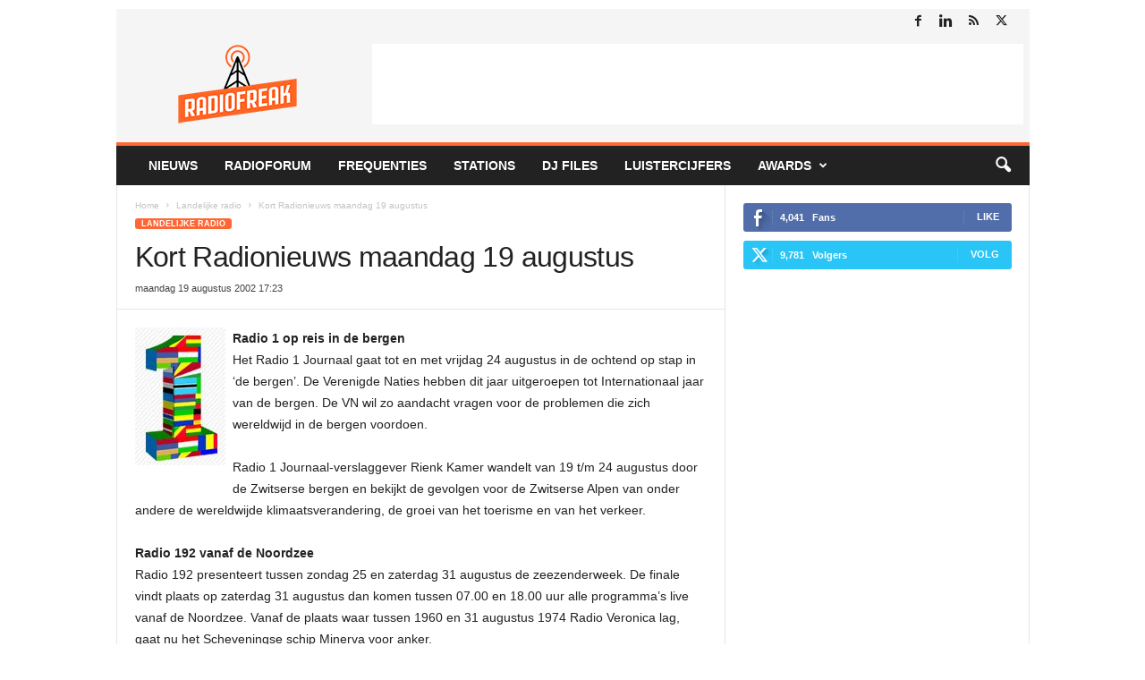

--- FILE ---
content_type: text/html; charset=UTF-8
request_url: https://www.radiofreak.nl/kort-radionieuws-2/
body_size: 24328
content:
<!doctype html >
<!--[if IE 8]>    <html class="ie8" lang="nl-NL"> <![endif]-->
<!--[if IE 9]>    <html class="ie9" lang="nl-NL"> <![endif]-->
<!--[if gt IE 8]><!--> <html lang="nl-NL"> <!--<![endif]-->
<head>
    <title>Kort Radionieuws maandag 19 augustus - RadioFreak.nl</title>
<link data-rocket-prefetch href="https://www.google-analytics.com" rel="dns-prefetch">
<link data-rocket-prefetch href="https://cmp.uniconsent.com" rel="dns-prefetch">
<link data-rocket-prefetch href="https://www.googletagmanager.com" rel="dns-prefetch">
<link data-rocket-prefetch href="https://pagead2.googlesyndication.com" rel="dns-prefetch">
<link data-rocket-prefetch href="https://www.facebook.com" rel="dns-prefetch"><link rel="preload" data-rocket-preload as="image" href="https://www.radiofreak.nl/wp-content/uploads/2002/08/logo-radio11.jpg" fetchpriority="high">
    <meta charset="UTF-8" />
    <meta name="viewport" content="width=device-width, initial-scale=1.0">
    <link rel="pingback" href="https://www.radiofreak.nl/xmlrpc.php" />
    <script data-nowprocket type="text/javascript">
!function(){var i,r,o;i="__tcfapiLocator",r=[],(o=window.frames[i])||(function e(){var t=window.document,a=!!o;if(!a)if(t.body){var n=t.createElement("iframe");n.style.cssText="display:none",n.name=i,t.body.appendChild(n)}else setTimeout(e,50);return!a}(),window.__tcfapi=function(){for(var e,t=[],a=0;a<arguments.length;a++)t[a]=arguments[a];if(!t.length)return r;if("setGdprApplies"===t[0])3<t.length&&2===parseInt(t[1],10)&&"boolean"==typeof t[3]&&(e=t[3],"function"==typeof t[2]&&t[2]("set",!0));else if("ping"===t[0]){var n={gdprApplies:e,cmpLoaded:!1,cmpStatus:"stub"};"function"==typeof t[2]&&t[2](n,!0)}else r.push(t)},window.addEventListener("message",function(n){var i="string"==typeof n.data,e={};try{e=i?JSON.parse(n.data):n.data}catch(e){}var r=e.__tcfapiCall;r&&window.__tcfapi(r.command,r.version,function(e,t){var a={__tcfapiReturn:{returnValue:e,success:t,callId:r.callId}};i&&(a=JSON.stringify(a)),n.source.postMessage(a,"*")},r.parameter)},!1))}();
!function(){var i,n,s;i="__uspapiLocator",n=[],(s=window.frames[i])||(function a(){var e=window.document,n=!!s;if(!s)if(e.body){var t=e.createElement("iframe");t.style.cssText="display:none",t.name=i,e.body.appendChild(t)}else setTimeout(a,50);return!n}(),window.__uspapi=function(){for(var a=[],e=0;e<arguments.length;e++)a[e]=arguments[e];if(!a.length)return n;"ping"===a[0]?"function"==typeof a[2]&&a[2]({cmpLoaded:!1,cmpStatus:"stub"},!0):n.push(a)},window.addEventListener("message",function(t){var i="string"==typeof t.data,a={};try{a=i?JSON.parse(t.data):t.data}catch(a){}var s=a.__uspapiCall;s&&window.__uspapi(s.command,s.version,function(a,e){var n={__uspapiReturn:{returnValue:a,success:e,callId:s.callId}};i&&(n=JSON.stringify(n)),t.source.postMessage(n,"*")},s.parameter)},!1))}();
window.__gpp_addFrame=function(e){if(!window.frames[e])if(document.body){var t=document.createElement("iframe");t.style.cssText="display:none",t.name=e,document.body.appendChild(t)}else window.setTimeout(window.__gpp_addFrame,50,e)},window.__gpp_stub=function(){var e=arguments;if(__gpp.queue=__gpp.queue||[],__gpp.events=__gpp.events||[],!e.length||1==e.length&&"queue"==e[0])return __gpp.queue;if(1==e.length&&"events"==e[0])return __gpp.events;var t=e[0],p=1<e.length?e[1]:null,s=2<e.length?e[2]:null;if("ping"===t)p&&p({gppVersion:"1.1",cmpStatus:"stub",cmpDisplayStatus:"hidden",signalStatus:"not ready",supportedAPIs:["2:tcfeuv2","5:tcfcav1","6:uspv1","7:usnatv1","8:uscav1","9:usvav1","10:uscov1","11:usutv1","12:usctv1"],cmpId:0,sectionList:[],applicableSections:[-1],gppString:"",parsedSections:{}},!0);else if("addEventListener"===t){"lastId"in __gpp||(__gpp.lastId=0),__gpp.lastId++;var n=__gpp.lastId;__gpp.events.push({id:n,callback:p,parameter:s}),p({eventName:"listenerRegistered",listenerId:n,data:!0,pingData:{gppVersion:"1.1",cmpStatus:"stub",cmpDisplayStatus:"hidden",signalStatus:"not ready",supportedAPIs:["2:tcfeuv2","5:tcfcav1","6:uspv1","7:usnatv1","8:uscav1","9:usvav1","10:uscov1","11:usutv1","12:usctv1"],cmpId:0,sectionList:[],applicableSections:[-1],gppString:"",parsedSections:{}}},!0)}else if("removeEventListener"===t){for(var a=!1,i=0;i<__gpp.events.length;i++)if(__gpp.events[i].id==s){__gpp.events.splice(i,1),a=!0;break}p({eventName:"listenerRemoved",listenerId:s,data:a,pingData:{gppVersion:"1.1",cmpStatus:"stub",cmpDisplayStatus:"hidden",signalStatus:"not ready",supportedAPIs:["2:tcfeuv2","5:tcfcav1","6:uspv1","7:usnatv1","8:uscav1","9:usvav1","10:uscov1","11:usutv1","12:usctv1"],cmpId:0,sectionList:[],applicableSections:[-1],gppString:"",parsedSections:{}}},!0)}else"hasSection"===t?p(!1,!0):"getSection"===t||"getField"===t?p(null,!0):__gpp.queue.push([].slice.apply(e))},window.__gpp_msghandler=function(s){var n="string"==typeof s.data;try{var t=n?JSON.parse(s.data):s.data}catch(e){t=null}if("object"==typeof t&&null!==t&&"__gppCall"in t){var a=t.__gppCall;window.__gpp(a.command,function(e,t){var p={__gppReturn:{returnValue:e,success:t,callId:a.callId}};s.source.postMessage(n?JSON.stringify(p):p,"*")},"parameter"in a?a.parameter:null,"version"in a?a.version:"1.1")}},"__gpp"in window&&"function"==typeof window.__gpp||(window.__gpp=window.__gpp_stub,window.addEventListener("message",window.__gpp_msghandler,!1),window.__gpp_addFrame("__gppLocator"));
window.gtag||(window.dataLayer=window.dataLayer||[],window.gtag=function(){window.dataLayer.push(arguments)}),window.gtag("set","developer_id.dZTcxZD",!0),window.gtag("consent","default",{ad_storage:"denied",functionality_storage:"denied",personalization_storage:"denied",analytics_storage:"denied",ad_user_data:"denied",ad_personalization:"denied",security_storage:"granted",wait_for_update:3e3}),window.gtag("set","ads_data_redaction",!0),window.gtag("set","url_passthrough",!1);
</script>
<script data-nowprocket async data-cfasync='false' src='https://cmp.uniconsent.com/v2/7630e40a30/cmp.js'></script>
<meta name='robots' content='index, follow, max-image-preview:large, max-snippet:-1, max-video-preview:-1' />
<link rel="icon" type="image/png" href="https://radiofreak.nl/favicon.ico"><!-- Google tag (gtag.js) toestemmingsmodus dataLayer toegevoegd door Site Kit -->
<script type="text/javascript" id="google_gtagjs-js-consent-mode-data-layer">
/* <![CDATA[ */
window.dataLayer = window.dataLayer || [];function gtag(){dataLayer.push(arguments);}
gtag('consent', 'default', {"ad_personalization":"denied","ad_storage":"denied","ad_user_data":"denied","analytics_storage":"denied","functionality_storage":"denied","security_storage":"denied","personalization_storage":"denied","region":["AT","BE","BG","CH","CY","CZ","DE","DK","EE","ES","FI","FR","GB","GR","HR","HU","IE","IS","IT","LI","LT","LU","LV","MT","NL","NO","PL","PT","RO","SE","SI","SK"],"wait_for_update":500});
window._googlesitekitConsentCategoryMap = {"statistics":["analytics_storage"],"marketing":["ad_storage","ad_user_data","ad_personalization"],"functional":["functionality_storage","security_storage"],"preferences":["personalization_storage"]};
window._googlesitekitConsents = {"ad_personalization":"denied","ad_storage":"denied","ad_user_data":"denied","analytics_storage":"denied","functionality_storage":"denied","security_storage":"denied","personalization_storage":"denied","region":["AT","BE","BG","CH","CY","CZ","DE","DK","EE","ES","FI","FR","GB","GR","HR","HU","IE","IS","IT","LI","LT","LU","LV","MT","NL","NO","PL","PT","RO","SE","SI","SK"],"wait_for_update":500};
/* ]]> */
</script>
<!-- Einde Google tag (gtag.js) toestemmingsmodus dataLayer toegevoegd door Site Kit -->

	<!-- This site is optimized with the Yoast SEO plugin v26.7 - https://yoast.com/wordpress/plugins/seo/ -->
	<link rel="canonical" href="https://www.radiofreak.nl/kort-radionieuws-2/" />
	<meta property="og:locale" content="nl_NL" />
	<meta property="og:type" content="article" />
	<meta property="og:title" content="Kort Radionieuws maandag 19 augustus - RadioFreak.nl" />
	<meta property="og:description" content="Radio 1 op reis in de bergen Het Radio 1 Journaal gaat tot en met vrijdag 24 augustus in de ochtend op stap in &#8216;de bergen&#8217;. De Verenigde Naties hebben dit jaar uitgeroepen tot Internationaal jaar van de bergen. De VN wil zo aandacht vragen voor de problemen die zich wereldwijd in de bergen voordoen. [&hellip;]" />
	<meta property="og:url" content="https://www.radiofreak.nl/kort-radionieuws-2/" />
	<meta property="og:site_name" content="RadioFreak.nl" />
	<meta property="article:publisher" content="https://www.facebook.com/RadioFreakNL/" />
	<meta property="article:published_time" content="2002-08-19T15:23:44+00:00" />
	<meta property="article:modified_time" content="2026-01-11T14:45:39+00:00" />
	<meta property="og:image" content="https://www.radiofreak.nl/wp-content/uploads/2002/08/logo-radio11.jpg" />
	<meta name="author" content="radiofreak" />
	<meta name="twitter:card" content="summary_large_image" />
	<meta name="twitter:creator" content="@radiofreak" />
	<meta name="twitter:site" content="@radiofreak" />
	<meta name="twitter:label1" content="Geschreven door" />
	<meta name="twitter:data1" content="radiofreak" />
	<meta name="twitter:label2" content="Geschatte leestijd" />
	<meta name="twitter:data2" content="2 minuten" />
	<script type="application/ld+json" class="yoast-schema-graph">{"@context":"https://schema.org","@graph":[{"@type":"Article","@id":"https://www.radiofreak.nl/kort-radionieuws-2/#article","isPartOf":{"@id":"https://www.radiofreak.nl/kort-radionieuws-2/"},"author":{"name":"radiofreak","@id":"https://www.radiofreak.nl/#/schema/person/b843fc7fd8e93e63bc6253c6c9e02ccd"},"headline":"Kort Radionieuws maandag 19 augustus","datePublished":"2002-08-19T15:23:44+00:00","dateModified":"2026-01-11T14:45:39+00:00","mainEntityOfPage":{"@id":"https://www.radiofreak.nl/kort-radionieuws-2/"},"wordCount":328,"commentCount":0,"image":{"@id":"https://www.radiofreak.nl/kort-radionieuws-2/#primaryimage"},"thumbnailUrl":"https://www.radiofreak.nl/wp-content/uploads/2002/08/logo-radio11.jpg","keywords":["NOS Radio 1 Journaal","NPO Radio 1","Radio 192","Sky Radio","zeezender"],"articleSection":["Landelijke radio"],"inLanguage":"nl-NL","potentialAction":[{"@type":"CommentAction","name":"Comment","target":["https://www.radiofreak.nl/kort-radionieuws-2/#respond"]}]},{"@type":"WebPage","@id":"https://www.radiofreak.nl/kort-radionieuws-2/","url":"https://www.radiofreak.nl/kort-radionieuws-2/","name":"Kort Radionieuws maandag 19 augustus - RadioFreak.nl","isPartOf":{"@id":"https://www.radiofreak.nl/#website"},"primaryImageOfPage":{"@id":"https://www.radiofreak.nl/kort-radionieuws-2/#primaryimage"},"image":{"@id":"https://www.radiofreak.nl/kort-radionieuws-2/#primaryimage"},"thumbnailUrl":"https://www.radiofreak.nl/wp-content/uploads/2002/08/logo-radio11.jpg","datePublished":"2002-08-19T15:23:44+00:00","dateModified":"2026-01-11T14:45:39+00:00","author":{"@id":"https://www.radiofreak.nl/#/schema/person/b843fc7fd8e93e63bc6253c6c9e02ccd"},"breadcrumb":{"@id":"https://www.radiofreak.nl/kort-radionieuws-2/#breadcrumb"},"inLanguage":"nl-NL","potentialAction":[{"@type":"ReadAction","target":["https://www.radiofreak.nl/kort-radionieuws-2/"]}]},{"@type":"ImageObject","inLanguage":"nl-NL","@id":"https://www.radiofreak.nl/kort-radionieuws-2/#primaryimage","url":"https://www.radiofreak.nl/wp-content/uploads/2002/08/logo-radio11.jpg","contentUrl":"https://www.radiofreak.nl/wp-content/uploads/2002/08/logo-radio11.jpg","width":101,"height":154},{"@type":"BreadcrumbList","@id":"https://www.radiofreak.nl/kort-radionieuws-2/#breadcrumb","itemListElement":[{"@type":"ListItem","position":1,"name":"Nieuws","item":"https://www.radiofreak.nl/"},{"@type":"ListItem","position":2,"name":"Kort Radionieuws maandag 19 augustus"}]},{"@type":"WebSite","@id":"https://www.radiofreak.nl/#website","url":"https://www.radiofreak.nl/","name":"RadioFreak.nl","description":"Het laatste radionieuws, luistercijfers, frequenties en stationsinformatie","potentialAction":[{"@type":"SearchAction","target":{"@type":"EntryPoint","urlTemplate":"https://www.radiofreak.nl/?s={search_term_string}"},"query-input":{"@type":"PropertyValueSpecification","valueRequired":true,"valueName":"search_term_string"}}],"inLanguage":"nl-NL"},{"@type":"Person","@id":"https://www.radiofreak.nl/#/schema/person/b843fc7fd8e93e63bc6253c6c9e02ccd","name":"radiofreak","image":{"@type":"ImageObject","inLanguage":"nl-NL","@id":"https://www.radiofreak.nl/#/schema/person/image/","url":"https://secure.gravatar.com/avatar/0e53c6fcc43bc70eab5f0b60d761aa7190db50372edc59fc625bd1f1e54dff2b?s=96&d=mm&r=g","contentUrl":"https://secure.gravatar.com/avatar/0e53c6fcc43bc70eab5f0b60d761aa7190db50372edc59fc625bd1f1e54dff2b?s=96&d=mm&r=g","caption":"radiofreak"},"url":"https://www.radiofreak.nl/author/radiofreak/"}]}</script>
	<!-- / Yoast SEO plugin. -->


<link rel='dns-prefetch' href='//www.googletagmanager.com' />
<link rel="alternate" type="application/rss+xml" title="RadioFreak.nl &raquo; feed" href="https://www.radiofreak.nl/feed/" />
<link rel="alternate" type="application/rss+xml" title="RadioFreak.nl &raquo; reacties feed" href="https://www.radiofreak.nl/comments/feed/" />
<link rel="alternate" type="application/rss+xml" title="RadioFreak.nl &raquo; Kort Radionieuws maandag 19 augustus reacties feed" href="https://www.radiofreak.nl/kort-radionieuws-2/feed/" />
<link rel="alternate" title="oEmbed (JSON)" type="application/json+oembed" href="https://www.radiofreak.nl/wp-json/oembed/1.0/embed?url=https%3A%2F%2Fwww.radiofreak.nl%2Fkort-radionieuws-2%2F" />
<link rel="alternate" title="oEmbed (XML)" type="text/xml+oembed" href="https://www.radiofreak.nl/wp-json/oembed/1.0/embed?url=https%3A%2F%2Fwww.radiofreak.nl%2Fkort-radionieuws-2%2F&#038;format=xml" />
<style id='wp-img-auto-sizes-contain-inline-css' type='text/css'>
img:is([sizes=auto i],[sizes^="auto," i]){contain-intrinsic-size:3000px 1500px}
/*# sourceURL=wp-img-auto-sizes-contain-inline-css */
</style>
<style id='wp-block-library-inline-css' type='text/css'>
:root{--wp-block-synced-color:#7a00df;--wp-block-synced-color--rgb:122,0,223;--wp-bound-block-color:var(--wp-block-synced-color);--wp-editor-canvas-background:#ddd;--wp-admin-theme-color:#007cba;--wp-admin-theme-color--rgb:0,124,186;--wp-admin-theme-color-darker-10:#006ba1;--wp-admin-theme-color-darker-10--rgb:0,107,160.5;--wp-admin-theme-color-darker-20:#005a87;--wp-admin-theme-color-darker-20--rgb:0,90,135;--wp-admin-border-width-focus:2px}@media (min-resolution:192dpi){:root{--wp-admin-border-width-focus:1.5px}}.wp-element-button{cursor:pointer}:root .has-very-light-gray-background-color{background-color:#eee}:root .has-very-dark-gray-background-color{background-color:#313131}:root .has-very-light-gray-color{color:#eee}:root .has-very-dark-gray-color{color:#313131}:root .has-vivid-green-cyan-to-vivid-cyan-blue-gradient-background{background:linear-gradient(135deg,#00d084,#0693e3)}:root .has-purple-crush-gradient-background{background:linear-gradient(135deg,#34e2e4,#4721fb 50%,#ab1dfe)}:root .has-hazy-dawn-gradient-background{background:linear-gradient(135deg,#faaca8,#dad0ec)}:root .has-subdued-olive-gradient-background{background:linear-gradient(135deg,#fafae1,#67a671)}:root .has-atomic-cream-gradient-background{background:linear-gradient(135deg,#fdd79a,#004a59)}:root .has-nightshade-gradient-background{background:linear-gradient(135deg,#330968,#31cdcf)}:root .has-midnight-gradient-background{background:linear-gradient(135deg,#020381,#2874fc)}:root{--wp--preset--font-size--normal:16px;--wp--preset--font-size--huge:42px}.has-regular-font-size{font-size:1em}.has-larger-font-size{font-size:2.625em}.has-normal-font-size{font-size:var(--wp--preset--font-size--normal)}.has-huge-font-size{font-size:var(--wp--preset--font-size--huge)}.has-text-align-center{text-align:center}.has-text-align-left{text-align:left}.has-text-align-right{text-align:right}.has-fit-text{white-space:nowrap!important}#end-resizable-editor-section{display:none}.aligncenter{clear:both}.items-justified-left{justify-content:flex-start}.items-justified-center{justify-content:center}.items-justified-right{justify-content:flex-end}.items-justified-space-between{justify-content:space-between}.screen-reader-text{border:0;clip-path:inset(50%);height:1px;margin:-1px;overflow:hidden;padding:0;position:absolute;width:1px;word-wrap:normal!important}.screen-reader-text:focus{background-color:#ddd;clip-path:none;color:#444;display:block;font-size:1em;height:auto;left:5px;line-height:normal;padding:15px 23px 14px;text-decoration:none;top:5px;width:auto;z-index:100000}html :where(.has-border-color){border-style:solid}html :where([style*=border-top-color]){border-top-style:solid}html :where([style*=border-right-color]){border-right-style:solid}html :where([style*=border-bottom-color]){border-bottom-style:solid}html :where([style*=border-left-color]){border-left-style:solid}html :where([style*=border-width]){border-style:solid}html :where([style*=border-top-width]){border-top-style:solid}html :where([style*=border-right-width]){border-right-style:solid}html :where([style*=border-bottom-width]){border-bottom-style:solid}html :where([style*=border-left-width]){border-left-style:solid}html :where(img[class*=wp-image-]){height:auto;max-width:100%}:where(figure){margin:0 0 1em}html :where(.is-position-sticky){--wp-admin--admin-bar--position-offset:var(--wp-admin--admin-bar--height,0px)}@media screen and (max-width:600px){html :where(.is-position-sticky){--wp-admin--admin-bar--position-offset:0px}}

/*# sourceURL=wp-block-library-inline-css */
</style><style id='global-styles-inline-css' type='text/css'>
:root{--wp--preset--aspect-ratio--square: 1;--wp--preset--aspect-ratio--4-3: 4/3;--wp--preset--aspect-ratio--3-4: 3/4;--wp--preset--aspect-ratio--3-2: 3/2;--wp--preset--aspect-ratio--2-3: 2/3;--wp--preset--aspect-ratio--16-9: 16/9;--wp--preset--aspect-ratio--9-16: 9/16;--wp--preset--color--black: #000000;--wp--preset--color--cyan-bluish-gray: #abb8c3;--wp--preset--color--white: #ffffff;--wp--preset--color--pale-pink: #f78da7;--wp--preset--color--vivid-red: #cf2e2e;--wp--preset--color--luminous-vivid-orange: #ff6900;--wp--preset--color--luminous-vivid-amber: #fcb900;--wp--preset--color--light-green-cyan: #7bdcb5;--wp--preset--color--vivid-green-cyan: #00d084;--wp--preset--color--pale-cyan-blue: #8ed1fc;--wp--preset--color--vivid-cyan-blue: #0693e3;--wp--preset--color--vivid-purple: #9b51e0;--wp--preset--gradient--vivid-cyan-blue-to-vivid-purple: linear-gradient(135deg,rgb(6,147,227) 0%,rgb(155,81,224) 100%);--wp--preset--gradient--light-green-cyan-to-vivid-green-cyan: linear-gradient(135deg,rgb(122,220,180) 0%,rgb(0,208,130) 100%);--wp--preset--gradient--luminous-vivid-amber-to-luminous-vivid-orange: linear-gradient(135deg,rgb(252,185,0) 0%,rgb(255,105,0) 100%);--wp--preset--gradient--luminous-vivid-orange-to-vivid-red: linear-gradient(135deg,rgb(255,105,0) 0%,rgb(207,46,46) 100%);--wp--preset--gradient--very-light-gray-to-cyan-bluish-gray: linear-gradient(135deg,rgb(238,238,238) 0%,rgb(169,184,195) 100%);--wp--preset--gradient--cool-to-warm-spectrum: linear-gradient(135deg,rgb(74,234,220) 0%,rgb(151,120,209) 20%,rgb(207,42,186) 40%,rgb(238,44,130) 60%,rgb(251,105,98) 80%,rgb(254,248,76) 100%);--wp--preset--gradient--blush-light-purple: linear-gradient(135deg,rgb(255,206,236) 0%,rgb(152,150,240) 100%);--wp--preset--gradient--blush-bordeaux: linear-gradient(135deg,rgb(254,205,165) 0%,rgb(254,45,45) 50%,rgb(107,0,62) 100%);--wp--preset--gradient--luminous-dusk: linear-gradient(135deg,rgb(255,203,112) 0%,rgb(199,81,192) 50%,rgb(65,88,208) 100%);--wp--preset--gradient--pale-ocean: linear-gradient(135deg,rgb(255,245,203) 0%,rgb(182,227,212) 50%,rgb(51,167,181) 100%);--wp--preset--gradient--electric-grass: linear-gradient(135deg,rgb(202,248,128) 0%,rgb(113,206,126) 100%);--wp--preset--gradient--midnight: linear-gradient(135deg,rgb(2,3,129) 0%,rgb(40,116,252) 100%);--wp--preset--font-size--small: 10px;--wp--preset--font-size--medium: 20px;--wp--preset--font-size--large: 30px;--wp--preset--font-size--x-large: 42px;--wp--preset--font-size--regular: 14px;--wp--preset--font-size--larger: 48px;--wp--preset--spacing--20: 0.44rem;--wp--preset--spacing--30: 0.67rem;--wp--preset--spacing--40: 1rem;--wp--preset--spacing--50: 1.5rem;--wp--preset--spacing--60: 2.25rem;--wp--preset--spacing--70: 3.38rem;--wp--preset--spacing--80: 5.06rem;--wp--preset--shadow--natural: 6px 6px 9px rgba(0, 0, 0, 0.2);--wp--preset--shadow--deep: 12px 12px 50px rgba(0, 0, 0, 0.4);--wp--preset--shadow--sharp: 6px 6px 0px rgba(0, 0, 0, 0.2);--wp--preset--shadow--outlined: 6px 6px 0px -3px rgb(255, 255, 255), 6px 6px rgb(0, 0, 0);--wp--preset--shadow--crisp: 6px 6px 0px rgb(0, 0, 0);}:where(.is-layout-flex){gap: 0.5em;}:where(.is-layout-grid){gap: 0.5em;}body .is-layout-flex{display: flex;}.is-layout-flex{flex-wrap: wrap;align-items: center;}.is-layout-flex > :is(*, div){margin: 0;}body .is-layout-grid{display: grid;}.is-layout-grid > :is(*, div){margin: 0;}:where(.wp-block-columns.is-layout-flex){gap: 2em;}:where(.wp-block-columns.is-layout-grid){gap: 2em;}:where(.wp-block-post-template.is-layout-flex){gap: 1.25em;}:where(.wp-block-post-template.is-layout-grid){gap: 1.25em;}.has-black-color{color: var(--wp--preset--color--black) !important;}.has-cyan-bluish-gray-color{color: var(--wp--preset--color--cyan-bluish-gray) !important;}.has-white-color{color: var(--wp--preset--color--white) !important;}.has-pale-pink-color{color: var(--wp--preset--color--pale-pink) !important;}.has-vivid-red-color{color: var(--wp--preset--color--vivid-red) !important;}.has-luminous-vivid-orange-color{color: var(--wp--preset--color--luminous-vivid-orange) !important;}.has-luminous-vivid-amber-color{color: var(--wp--preset--color--luminous-vivid-amber) !important;}.has-light-green-cyan-color{color: var(--wp--preset--color--light-green-cyan) !important;}.has-vivid-green-cyan-color{color: var(--wp--preset--color--vivid-green-cyan) !important;}.has-pale-cyan-blue-color{color: var(--wp--preset--color--pale-cyan-blue) !important;}.has-vivid-cyan-blue-color{color: var(--wp--preset--color--vivid-cyan-blue) !important;}.has-vivid-purple-color{color: var(--wp--preset--color--vivid-purple) !important;}.has-black-background-color{background-color: var(--wp--preset--color--black) !important;}.has-cyan-bluish-gray-background-color{background-color: var(--wp--preset--color--cyan-bluish-gray) !important;}.has-white-background-color{background-color: var(--wp--preset--color--white) !important;}.has-pale-pink-background-color{background-color: var(--wp--preset--color--pale-pink) !important;}.has-vivid-red-background-color{background-color: var(--wp--preset--color--vivid-red) !important;}.has-luminous-vivid-orange-background-color{background-color: var(--wp--preset--color--luminous-vivid-orange) !important;}.has-luminous-vivid-amber-background-color{background-color: var(--wp--preset--color--luminous-vivid-amber) !important;}.has-light-green-cyan-background-color{background-color: var(--wp--preset--color--light-green-cyan) !important;}.has-vivid-green-cyan-background-color{background-color: var(--wp--preset--color--vivid-green-cyan) !important;}.has-pale-cyan-blue-background-color{background-color: var(--wp--preset--color--pale-cyan-blue) !important;}.has-vivid-cyan-blue-background-color{background-color: var(--wp--preset--color--vivid-cyan-blue) !important;}.has-vivid-purple-background-color{background-color: var(--wp--preset--color--vivid-purple) !important;}.has-black-border-color{border-color: var(--wp--preset--color--black) !important;}.has-cyan-bluish-gray-border-color{border-color: var(--wp--preset--color--cyan-bluish-gray) !important;}.has-white-border-color{border-color: var(--wp--preset--color--white) !important;}.has-pale-pink-border-color{border-color: var(--wp--preset--color--pale-pink) !important;}.has-vivid-red-border-color{border-color: var(--wp--preset--color--vivid-red) !important;}.has-luminous-vivid-orange-border-color{border-color: var(--wp--preset--color--luminous-vivid-orange) !important;}.has-luminous-vivid-amber-border-color{border-color: var(--wp--preset--color--luminous-vivid-amber) !important;}.has-light-green-cyan-border-color{border-color: var(--wp--preset--color--light-green-cyan) !important;}.has-vivid-green-cyan-border-color{border-color: var(--wp--preset--color--vivid-green-cyan) !important;}.has-pale-cyan-blue-border-color{border-color: var(--wp--preset--color--pale-cyan-blue) !important;}.has-vivid-cyan-blue-border-color{border-color: var(--wp--preset--color--vivid-cyan-blue) !important;}.has-vivid-purple-border-color{border-color: var(--wp--preset--color--vivid-purple) !important;}.has-vivid-cyan-blue-to-vivid-purple-gradient-background{background: var(--wp--preset--gradient--vivid-cyan-blue-to-vivid-purple) !important;}.has-light-green-cyan-to-vivid-green-cyan-gradient-background{background: var(--wp--preset--gradient--light-green-cyan-to-vivid-green-cyan) !important;}.has-luminous-vivid-amber-to-luminous-vivid-orange-gradient-background{background: var(--wp--preset--gradient--luminous-vivid-amber-to-luminous-vivid-orange) !important;}.has-luminous-vivid-orange-to-vivid-red-gradient-background{background: var(--wp--preset--gradient--luminous-vivid-orange-to-vivid-red) !important;}.has-very-light-gray-to-cyan-bluish-gray-gradient-background{background: var(--wp--preset--gradient--very-light-gray-to-cyan-bluish-gray) !important;}.has-cool-to-warm-spectrum-gradient-background{background: var(--wp--preset--gradient--cool-to-warm-spectrum) !important;}.has-blush-light-purple-gradient-background{background: var(--wp--preset--gradient--blush-light-purple) !important;}.has-blush-bordeaux-gradient-background{background: var(--wp--preset--gradient--blush-bordeaux) !important;}.has-luminous-dusk-gradient-background{background: var(--wp--preset--gradient--luminous-dusk) !important;}.has-pale-ocean-gradient-background{background: var(--wp--preset--gradient--pale-ocean) !important;}.has-electric-grass-gradient-background{background: var(--wp--preset--gradient--electric-grass) !important;}.has-midnight-gradient-background{background: var(--wp--preset--gradient--midnight) !important;}.has-small-font-size{font-size: var(--wp--preset--font-size--small) !important;}.has-medium-font-size{font-size: var(--wp--preset--font-size--medium) !important;}.has-large-font-size{font-size: var(--wp--preset--font-size--large) !important;}.has-x-large-font-size{font-size: var(--wp--preset--font-size--x-large) !important;}
/*# sourceURL=global-styles-inline-css */
</style>

<style id='classic-theme-styles-inline-css' type='text/css'>
/*! This file is auto-generated */
.wp-block-button__link{color:#fff;background-color:#32373c;border-radius:9999px;box-shadow:none;text-decoration:none;padding:calc(.667em + 2px) calc(1.333em + 2px);font-size:1.125em}.wp-block-file__button{background:#32373c;color:#fff;text-decoration:none}
/*# sourceURL=/wp-includes/css/classic-themes.min.css */
</style>
<link rel='stylesheet' id='dashicons-css' href='https://www.radiofreak.nl/wp-includes/css/dashicons.min.css?ver=6.9' type='text/css' media='all' />
<link rel='stylesheet' id='everest-forms-general-css' href='https://www.radiofreak.nl/wp-content/plugins/everest-forms/assets/css/everest-forms.css?ver=3.4.1' type='text/css' media='all' />
<link rel='stylesheet' id='jquery-intl-tel-input-css' href='https://www.radiofreak.nl/wp-content/plugins/everest-forms/assets/css/intlTelInput.css?ver=3.4.1' type='text/css' media='all' />
<link rel='stylesheet' id='parent-style-css' href='https://www.radiofreak.nl/wp-content/themes/Newsmag/style.css?ver=6.9' type='text/css' media='all' />
<link rel='stylesheet' id='tablepress-default-css' href='https://www.radiofreak.nl/wp-content/tablepress-combined.min.css?ver=54' type='text/css' media='all' />
<link rel='stylesheet' id='td-theme-css' href='https://www.radiofreak.nl/wp-content/themes/Newsmag-child/style.css?ver=5.1' type='text/css' media='all' />
<style id='td-theme-inline-css' type='text/css'>
    
        /* custom css - generated by TagDiv Composer */
        @media (max-width: 767px) {
            .td-header-desktop-wrap {
                display: none;
            }
        }
        @media (min-width: 767px) {
            .td-header-mobile-wrap {
                display: none;
            }
        }
    
	
/*# sourceURL=td-theme-inline-css */
</style>
<link rel='stylesheet' id='td-legacy-framework-front-style-css' href='https://www.radiofreak.nl/wp-content/plugins/td-composer/legacy/Newsmag/assets/css/td_legacy_main.css?ver=02f7892c77f8d92ff3a6477b3d96dee8' type='text/css' media='all' />
<script type="text/javascript" src="https://www.radiofreak.nl/wp-includes/js/jquery/jquery.min.js?ver=3.7.1" id="jquery-core-js"></script>
<script type="text/javascript" src="https://www.radiofreak.nl/wp-includes/js/jquery/jquery-migrate.min.js?ver=3.4.1" id="jquery-migrate-js"></script>

<!-- Google tag (gtag.js) snippet toegevoegd door Site Kit -->
<!-- Google Analytics snippet toegevoegd door Site Kit -->
<script type="text/javascript" src="https://www.googletagmanager.com/gtag/js?id=GT-T5MR8V4" id="google_gtagjs-js" async></script>
<script type="text/javascript" id="google_gtagjs-js-after">
/* <![CDATA[ */
window.dataLayer = window.dataLayer || [];function gtag(){dataLayer.push(arguments);}
gtag("set","linker",{"domains":["www.radiofreak.nl"]});
gtag("js", new Date());
gtag("set", "developer_id.dZTNiMT", true);
gtag("config", "GT-T5MR8V4", {"googlesitekit_post_type":"post"});
 window._googlesitekit = window._googlesitekit || {}; window._googlesitekit.throttledEvents = []; window._googlesitekit.gtagEvent = (name, data) => { var key = JSON.stringify( { name, data } ); if ( !! window._googlesitekit.throttledEvents[ key ] ) { return; } window._googlesitekit.throttledEvents[ key ] = true; setTimeout( () => { delete window._googlesitekit.throttledEvents[ key ]; }, 5 ); gtag( "event", name, { ...data, event_source: "site-kit" } ); }; 
//# sourceURL=google_gtagjs-js-after
/* ]]> */
</script>
<link rel="https://api.w.org/" href="https://www.radiofreak.nl/wp-json/" /><link rel="alternate" title="JSON" type="application/json" href="https://www.radiofreak.nl/wp-json/wp/v2/posts/900" /><link rel="EditURI" type="application/rsd+xml" title="RSD" href="https://www.radiofreak.nl/xmlrpc.php?rsd" />
<meta name="generator" content="WordPress 6.9" />
<meta name="generator" content="Everest Forms 3.4.1" />
<link rel='shortlink' href='https://www.radiofreak.nl/?p=900' />

<!-- This site is using AdRotate Professional v5.26.2 to display their advertisements - https://ajdg.solutions/ -->
<!-- AdRotate CSS -->
<style type="text/css" media="screen">
	.g { margin:0px; padding:0px; overflow:hidden; line-height:1; zoom:1; }
	.g img { height:auto; }
	.g-col { position:relative; float:left; }
	.g-col:first-child { margin-left: 0; }
	.g-col:last-child { margin-right: 0; }
	.g-wall { display:block; position:fixed; left:0; top:0; width:100%; height:100%; z-index:-1; }
	.woocommerce-page .g, .bbpress-wrapper .g { margin: 20px auto; clear:both; }
	@media only screen and (max-width: 480px) {
		.g-col, .g-dyn, .g-single { width:100%; margin-left:0; margin-right:0; }
		.woocommerce-page .g, .bbpress-wrapper .g { margin: 10px auto; }
	}
</style>
<!-- /AdRotate CSS -->

<meta name="generator" content="Site Kit by Google 1.170.0" /><meta name="google-site-verification" content="nnySjr03rzj7JsC7VTx8zkg0R50yIGSuuG46YdD_WNQ">
<!-- Google AdSense meta tags toegevoegd door Site Kit -->
<meta name="google-adsense-platform-account" content="ca-host-pub-2644536267352236">
<meta name="google-adsense-platform-domain" content="sitekit.withgoogle.com">
<!-- Einde Google AdSense meta tags toegevoegd door Site Kit -->

<!-- JS generated by theme -->

<script type="text/javascript" id="td-generated-header-js">
    
    

	    var tdBlocksArray = []; //here we store all the items for the current page

	    // td_block class - each ajax block uses a object of this class for requests
	    function tdBlock() {
		    this.id = '';
		    this.block_type = 1; //block type id (1-234 etc)
		    this.atts = '';
		    this.td_column_number = '';
		    this.td_current_page = 1; //
		    this.post_count = 0; //from wp
		    this.found_posts = 0; //from wp
		    this.max_num_pages = 0; //from wp
		    this.td_filter_value = ''; //current live filter value
		    this.is_ajax_running = false;
		    this.td_user_action = ''; // load more or infinite loader (used by the animation)
		    this.header_color = '';
		    this.ajax_pagination_infinite_stop = ''; //show load more at page x
	    }

        // td_js_generator - mini detector
        ( function () {
            var htmlTag = document.getElementsByTagName("html")[0];

	        if ( navigator.userAgent.indexOf("MSIE 10.0") > -1 ) {
                htmlTag.className += ' ie10';
            }

            if ( !!navigator.userAgent.match(/Trident.*rv\:11\./) ) {
                htmlTag.className += ' ie11';
            }

	        if ( navigator.userAgent.indexOf("Edge") > -1 ) {
                htmlTag.className += ' ieEdge';
            }

            if ( /(iPad|iPhone|iPod)/g.test(navigator.userAgent) ) {
                htmlTag.className += ' td-md-is-ios';
            }

            var user_agent = navigator.userAgent.toLowerCase();
            if ( user_agent.indexOf("android") > -1 ) {
                htmlTag.className += ' td-md-is-android';
            }

            if ( -1 !== navigator.userAgent.indexOf('Mac OS X')  ) {
                htmlTag.className += ' td-md-is-os-x';
            }

            if ( /chrom(e|ium)/.test(navigator.userAgent.toLowerCase()) ) {
               htmlTag.className += ' td-md-is-chrome';
            }

            if ( -1 !== navigator.userAgent.indexOf('Firefox') ) {
                htmlTag.className += ' td-md-is-firefox';
            }

            if ( -1 !== navigator.userAgent.indexOf('Safari') && -1 === navigator.userAgent.indexOf('Chrome') ) {
                htmlTag.className += ' td-md-is-safari';
            }

            if( -1 !== navigator.userAgent.indexOf('IEMobile') ){
                htmlTag.className += ' td-md-is-iemobile';
            }

        })();

        var tdLocalCache = {};

        ( function () {
            "use strict";

            tdLocalCache = {
                data: {},
                remove: function (resource_id) {
                    delete tdLocalCache.data[resource_id];
                },
                exist: function (resource_id) {
                    return tdLocalCache.data.hasOwnProperty(resource_id) && tdLocalCache.data[resource_id] !== null;
                },
                get: function (resource_id) {
                    return tdLocalCache.data[resource_id];
                },
                set: function (resource_id, cachedData) {
                    tdLocalCache.remove(resource_id);
                    tdLocalCache.data[resource_id] = cachedData;
                }
            };
        })();

    
    
var td_viewport_interval_list=[{"limitBottom":767,"sidebarWidth":251},{"limitBottom":1023,"sidebarWidth":339}];
var td_animation_stack_effect="type0";
var tds_animation_stack=true;
var td_animation_stack_specific_selectors=".entry-thumb, img, .td-lazy-img";
var td_animation_stack_general_selectors=".td-animation-stack img, .td-animation-stack .entry-thumb, .post img, .td-animation-stack .td-lazy-img";
var tdc_is_installed="yes";
var tdc_domain_active=false;
var td_ajax_url="https:\/\/www.radiofreak.nl\/wp-admin\/admin-ajax.php?td_theme_name=Newsmag&v=5.4.3.4";
var td_get_template_directory_uri="https:\/\/www.radiofreak.nl\/wp-content\/plugins\/td-composer\/legacy\/common";
var tds_snap_menu="";
var tds_logo_on_sticky="";
var tds_header_style="";
var td_please_wait="Even geduld\u2026";
var td_email_user_pass_incorrect="Gebruikersnaam of wachtwoord is incorrect!";
var td_email_user_incorrect="E-mail of gebruikersnaam is onjuist";
var td_email_incorrect="E-mail is onjuist";
var td_user_incorrect="Username incorrect!";
var td_email_user_empty="Email or username empty!";
var td_pass_empty="Pass empty!";
var td_pass_pattern_incorrect="Invalid Pass Pattern!";
var td_retype_pass_incorrect="Retyped Pass incorrect!";
var tds_more_articles_on_post_enable="";
var tds_more_articles_on_post_time_to_wait="";
var tds_more_articles_on_post_pages_distance_from_top=0;
var tds_captcha="";
var tds_theme_color_site_wide="#ff6633";
var tds_smart_sidebar="";
var tdThemeName="Newsmag";
var tdThemeNameWl="Newsmag";
var td_magnific_popup_translation_tPrev="Vorige (Pijl naar links)";
var td_magnific_popup_translation_tNext="Volgende (Pijl naar rechts)";
var td_magnific_popup_translation_tCounter="%curr% van %total%";
var td_magnific_popup_translation_ajax_tError="De inhoud van %url% kan niet worden geladen.";
var td_magnific_popup_translation_image_tError="De afbeelding #%curr% kan niet worden geladen.";
var tdBlockNonce="eeb3422960";
var tdMobileMenu="enabled";
var tdMobileSearch="enabled";
var tdDateNamesI18n={"month_names":["januari","februari","maart","april","mei","juni","juli","augustus","september","oktober","november","december"],"month_names_short":["jan","feb","mrt","apr","mei","jun","jul","aug","sep","okt","nov","dec"],"day_names":["zondag","maandag","dinsdag","woensdag","donderdag","vrijdag","zaterdag"],"day_names_short":["zo","ma","di","wo","do","vr","za"]};
var td_deploy_mode="deploy";
var td_ad_background_click_link="";
var td_ad_background_click_target="";
</script>


<!-- Header style compiled by theme -->

<style>
/* custom css - generated by TagDiv Composer */
    
.td-module-exclusive .td-module-title a:before {
        content: 'EXCLUSIEF';
    }
    
    .td-header-border:before,
    .td-trending-now-title,
    .td_block_mega_menu .td_mega_menu_sub_cats .cur-sub-cat,
    .td-post-category:hover,
    .td-header-style-2 .td-header-sp-logo,
    .td-next-prev-wrap a:hover i,
    .page-nav .current,
    .widget_calendar tfoot a:hover,
    .td-footer-container .widget_search .wpb_button:hover,
    .td-scroll-up-visible,
    .dropcap,
    .td-category a,
    input[type="submit"]:hover,
    .td-post-small-box a:hover,
    .td-404-sub-sub-title a:hover,
    .td-rating-bar-wrap div,
    .td_top_authors .td-active .td-author-post-count,
    .td_top_authors .td-active .td-author-comments-count,
    .td_smart_list_3 .td-sml3-top-controls i:hover,
    .td_smart_list_3 .td-sml3-bottom-controls i:hover,
    .td_wrapper_video_playlist .td_video_controls_playlist_wrapper,
    .td-read-more a:hover,
    .td-login-wrap .btn,
    .td_display_err,
    .td-header-style-6 .td-top-menu-full,
    #bbpress-forums button:hover,
    #bbpress-forums .bbp-pagination .current,
    .bbp_widget_login .button:hover,
    .header-search-wrap .td-drop-down-search .btn:hover,
    .td-post-text-content .more-link-wrap:hover a,
    #buddypress div.item-list-tabs ul li > a span,
    #buddypress div.item-list-tabs ul li > a:hover span,
    #buddypress input[type=submit]:hover,
    #buddypress a.button:hover span,
    #buddypress div.item-list-tabs ul li.selected a span,
    #buddypress div.item-list-tabs ul li.current a span,
    #buddypress input[type=submit]:focus,
    .td-grid-style-3 .td-big-grid-post .td-module-thumb a:last-child:before,
    .td-grid-style-4 .td-big-grid-post .td-module-thumb a:last-child:before,
    .td-grid-style-5 .td-big-grid-post .td-module-thumb:after,
    .td_category_template_2 .td-category-siblings .td-category a:hover,
    .td-weather-week:before,
    .td-weather-information:before,
     .td_3D_btn,
    .td_shadow_btn,
    .td_default_btn,
    .td_square_btn, 
    .td_outlined_btn:hover {
        background-color: #ff6633;
    }

    @media (max-width: 767px) {
        .td-category a.td-current-sub-category {
            background-color: #ff6633;
        }
    }

    .woocommerce .onsale,
    .woocommerce .woocommerce a.button:hover,
    .woocommerce-page .woocommerce .button:hover,
    .single-product .product .summary .cart .button:hover,
    .woocommerce .woocommerce .product a.button:hover,
    .woocommerce .product a.button:hover,
    .woocommerce .product #respond input#submit:hover,
    .woocommerce .checkout input#place_order:hover,
    .woocommerce .woocommerce.widget .button:hover,
    .woocommerce .woocommerce-message .button:hover,
    .woocommerce .woocommerce-error .button:hover,
    .woocommerce .woocommerce-info .button:hover,
    .woocommerce.widget .ui-slider .ui-slider-handle,
    .vc_btn-black:hover,
	.wpb_btn-black:hover,
	.item-list-tabs .feed:hover a,
	.td-smart-list-button:hover {
    	background-color: #ff6633;
    }

    .td-header-sp-top-menu .top-header-menu > .current-menu-item > a,
    .td-header-sp-top-menu .top-header-menu > .current-menu-ancestor > a,
    .td-header-sp-top-menu .top-header-menu > .current-category-ancestor > a,
    .td-header-sp-top-menu .top-header-menu > li > a:hover,
    .td-header-sp-top-menu .top-header-menu > .sfHover > a,
    .top-header-menu ul .current-menu-item > a,
    .top-header-menu ul .current-menu-ancestor > a,
    .top-header-menu ul .current-category-ancestor > a,
    .top-header-menu ul li > a:hover,
    .top-header-menu ul .sfHover > a,
    .sf-menu ul .td-menu-item > a:hover,
    .sf-menu ul .sfHover > a,
    .sf-menu ul .current-menu-ancestor > a,
    .sf-menu ul .current-category-ancestor > a,
    .sf-menu ul .current-menu-item > a,
    .td_module_wrap:hover .entry-title a,
    .td_mod_mega_menu:hover .entry-title a,
    .footer-email-wrap a,
    .widget a:hover,
    .td-footer-container .widget_calendar #today,
    .td-category-pulldown-filter a.td-pulldown-category-filter-link:hover,
    .td-load-more-wrap a:hover,
    .td-post-next-prev-content a:hover,
    .td-author-name a:hover,
    .td-author-url a:hover,
    .td_mod_related_posts:hover .entry-title a,
    .td-search-query,
    .header-search-wrap .td-drop-down-search .result-msg a:hover,
    .td_top_authors .td-active .td-authors-name a,
    .post blockquote p,
    .td-post-content blockquote p,
    .page blockquote p,
    .comment-list cite a:hover,
    .comment-list cite:hover,
    .comment-list .comment-reply-link:hover,
    a,
    .white-menu #td-header-menu .sf-menu > li > a:hover,
    .white-menu #td-header-menu .sf-menu > .current-menu-ancestor > a,
    .white-menu #td-header-menu .sf-menu > .current-menu-item > a,
    .td_quote_on_blocks,
    #bbpress-forums .bbp-forum-freshness a:hover,
    #bbpress-forums .bbp-topic-freshness a:hover,
    #bbpress-forums .bbp-forums-list li a:hover,
    #bbpress-forums .bbp-forum-title:hover,
    #bbpress-forums .bbp-topic-permalink:hover,
    #bbpress-forums .bbp-topic-started-by a:hover,
    #bbpress-forums .bbp-topic-started-in a:hover,
    #bbpress-forums .bbp-body .super-sticky li.bbp-topic-title .bbp-topic-permalink,
    #bbpress-forums .bbp-body .sticky li.bbp-topic-title .bbp-topic-permalink,
    #bbpress-forums #subscription-toggle a:hover,
    #bbpress-forums #favorite-toggle a:hover,
    .woocommerce-account .woocommerce-MyAccount-navigation a:hover,
    .widget_display_replies .bbp-author-name,
    .widget_display_topics .bbp-author-name,
    .archive .widget_archive .current,
    .archive .widget_archive .current a,
    .td-subcategory-header .td-category-siblings .td-subcat-dropdown a.td-current-sub-category,
    .td-subcategory-header .td-category-siblings .td-subcat-dropdown a:hover,
    .td-pulldown-filter-display-option:hover,
    .td-pulldown-filter-display-option .td-pulldown-filter-link:hover,
    .td_normal_slide .td-wrapper-pulldown-filter .td-pulldown-filter-list a:hover,
    #buddypress ul.item-list li div.item-title a:hover,
    .td_block_13 .td-pulldown-filter-list a:hover,
    .td_smart_list_8 .td-smart-list-dropdown-wrap .td-smart-list-button:hover,
    .td_smart_list_8 .td-smart-list-dropdown-wrap .td-smart-list-button:hover i,
    .td-sub-footer-container a:hover,
    .td-instagram-user a,
    .td_outlined_btn,
    body .td_block_list_menu li.current-menu-item > a,
    body .td_block_list_menu li.current-menu-ancestor > a,
    body .td_block_list_menu li.current-category-ancestor > a{
        color: #ff6633;
    }

    .td-mega-menu .wpb_content_element li a:hover,
    .td_login_tab_focus {
        color: #ff6633 !important;
    }

    .td-next-prev-wrap a:hover i,
    .page-nav .current,
    .widget_tag_cloud a:hover,
    .post .td_quote_box,
    .page .td_quote_box,
    .td-login-panel-title,
    #bbpress-forums .bbp-pagination .current,
    .td_category_template_2 .td-category-siblings .td-category a:hover,
    .page-template-page-pagebuilder-latest .td-instagram-user,
     .td_outlined_btn {
        border-color: #ff6633;
    }

    .td_wrapper_video_playlist .td_video_currently_playing:after,
    .item-list-tabs .feed:hover {
        border-color: #ff6633 !important;
    }
</style>

<script>
  (function(i,s,o,g,r,a,m){i['GoogleAnalyticsObject']=r;i[r]=i[r]||function(){
  (i[r].q=i[r].q||[]).push(arguments)},i[r].l=1*new Date();a=s.createElement(o),
  m=s.getElementsByTagName(o)[0];a.async=1;a.src=g;m.parentNode.insertBefore(a,m)
  })(window,document,'script','//www.google-analytics.com/analytics.js','ga');

  ga('create', 'UA-1458781-1', 'auto');
  ga('send', 'pageview');

</script>


<script type="application/ld+json">
    {
        "@context": "https://schema.org",
        "@type": "BreadcrumbList",
        "itemListElement": [
            {
                "@type": "ListItem",
                "position": 1,
                "item": {
                    "@type": "WebSite",
                    "@id": "https://www.radiofreak.nl/",
                    "name": "Home"
                }
            },
            {
                "@type": "ListItem",
                "position": 2,
                    "item": {
                    "@type": "WebPage",
                    "@id": "https://www.radiofreak.nl/category/landelijke-radio/",
                    "name": "Landelijke radio"
                }
            }
            ,{
                "@type": "ListItem",
                "position": 3,
                    "item": {
                    "@type": "WebPage",
                    "@id": "https://www.radiofreak.nl/kort-radionieuws-2/",
                    "name": "Kort Radionieuws maandag 19 augustus"                                
                }
            }    
        ]
    }
</script>
	<style id="tdw-css-placeholder">/* custom css - generated by TagDiv Composer */
</style><meta name="generator" content="WP Rocket 3.20.3" data-wpr-features="wpr_preconnect_external_domains wpr_oci wpr_preload_links wpr_desktop" /></head>

<body class="wp-singular post-template-default single single-post postid-900 single-format-standard wp-theme-Newsmag wp-child-theme-Newsmag-child everest-forms-no-js kort-radionieuws-2 global-block-template-1 single_template td-animation-stack-type0 td-full-layout" itemscope="itemscope" itemtype="https://schema.org/WebPage">

        <div class="td-scroll-up  td-hide-scroll-up-on-mob"  style="display:none;"><i class="td-icon-menu-up"></i></div>

    
    <div  class="td-menu-background"></div>
<div  id="td-mobile-nav">
    <div  class="td-mobile-container">
        <!-- mobile menu top section -->
        <div  class="td-menu-socials-wrap">
            <!-- socials -->
            <div class="td-menu-socials">
                
        <span class="td-social-icon-wrap">
            <a target="_blank" href="https://www.facebook.com/RadioFreakNL" title="Facebook">
                <i class="td-icon-font td-icon-facebook"></i>
                <span style="display: none">Facebook</span>
            </a>
        </span>
        <span class="td-social-icon-wrap">
            <a target="_blank" href="https://www.linkedin.com/company/radiofreak/" title="Linkedin">
                <i class="td-icon-font td-icon-linkedin"></i>
                <span style="display: none">Linkedin</span>
            </a>
        </span>
        <span class="td-social-icon-wrap">
            <a target="_blank" href="https://www.radiofreak.nl/feed/" title="RSS">
                <i class="td-icon-font td-icon-rss"></i>
                <span style="display: none">RSS</span>
            </a>
        </span>
        <span class="td-social-icon-wrap">
            <a target="_blank" href="https://twitter.com/radiofreak" title="Twitter">
                <i class="td-icon-font td-icon-twitter"></i>
                <span style="display: none">Twitter</span>
            </a>
        </span>            </div>
            <!-- close button -->
            <div class="td-mobile-close">
                <span><i class="td-icon-close-mobile"></i></span>
            </div>
        </div>

        <!-- login section -->
        
        <!-- menu section -->
        <div  class="td-mobile-content">
            <div class="menu-td-demo-header-menu-container"><ul id="menu-td-demo-header-menu" class="td-mobile-main-menu"><li id="menu-item-46418" class="menu-item menu-item-type-post_type menu-item-object-page menu-item-home menu-item-first menu-item-46418"><a href="https://www.radiofreak.nl/">Nieuws</a></li>
<li id="menu-item-166" class="menu-item menu-item-type-custom menu-item-object-custom menu-item-166"><a href="https://www.radioforum.nl">RadioForum</a></li>
<li id="menu-item-165" class="menu-item menu-item-type-post_type menu-item-object-page menu-item-165"><a href="https://www.radiofreak.nl/frequenties/">Frequenties</a></li>
<li id="menu-item-175" class="menu-item menu-item-type-post_type menu-item-object-page menu-item-175"><a href="https://www.radiofreak.nl/stations/">Stations</a></li>
<li id="menu-item-176" class="menu-item menu-item-type-post_type menu-item-object-page menu-item-176"><a href="https://www.radiofreak.nl/dj-files/">DJ Files</a></li>
<li id="menu-item-180" class="menu-item menu-item-type-post_type menu-item-object-page menu-item-180"><a href="https://www.radiofreak.nl/luistercijfers/">Luistercijfers</a></li>
<li id="menu-item-55558" class="menu-item menu-item-type-post_type menu-item-object-page menu-item-has-children menu-item-55558"><a href="https://www.radiofreak.nl/awards/">Awards<i class="td-icon-menu-right td-element-after"></i></a>
<ul class="sub-menu">
	<li id="menu-item-62940" class="menu-item menu-item-type-post_type menu-item-object-page menu-item-62940"><a href="https://www.radiofreak.nl/awards/radiofreak-awards-2020/">RadioFreak Awards 2020</a></li>
	<li id="menu-item-56097" class="menu-item menu-item-type-post_type menu-item-object-page menu-item-56097"><a href="https://www.radiofreak.nl/awards/radiofreak-awards-2019/">RadioFreak Awards 2019</a></li>
	<li id="menu-item-19389" class="menu-item menu-item-type-post_type menu-item-object-page menu-item-19389"><a href="https://www.radiofreak.nl/awards/radiofreak-awards-2016/">RadioFreak Awards 2016</a></li>
	<li id="menu-item-19199" class="menu-item menu-item-type-post_type menu-item-object-page menu-item-19199"><a href="https://www.radiofreak.nl/awards/radiofreak-awards-2015/">RadioFreak Awards 2015</a></li>
</ul>
</li>
</ul></div>        </div>
    </div>

    <!-- register/login section -->
    </div>    <div  class="td-search-background"></div>
<div  class="td-search-wrap-mob">
	<div  class="td-drop-down-search">
		<form method="get" class="td-search-form" action="https://www.radiofreak.nl/">
			<!-- close button -->
			<div class="td-search-close">
				<span><i class="td-icon-close-mobile"></i></span>
			</div>
			<div role="search" class="td-search-input">
				<span>Zoek</span>
				<input id="td-header-search-mob" type="text" value="" name="s" autocomplete="off" />
			</div>
		</form>
		<div  id="td-aj-search-mob"></div>
	</div>
</div>

    <div  id="td-outer-wrap">
    
        <div  class="td-outer-container">
        
            <!--
Header style 1
-->

<div  class="td-header-container td-header-wrap td-header-style-1">
    <div class="td-header-row td-header-top-menu">
        
    <div class="td-top-bar-container top-bar-style-1">
        <div class="td-header-sp-top-menu">

    </div>            <div class="td-header-sp-top-widget">
        
        <span class="td-social-icon-wrap">
            <a target="_blank" href="https://www.facebook.com/RadioFreakNL" title="Facebook">
                <i class="td-icon-font td-icon-facebook"></i>
                <span style="display: none">Facebook</span>
            </a>
        </span>
        <span class="td-social-icon-wrap">
            <a target="_blank" href="https://www.linkedin.com/company/radiofreak/" title="Linkedin">
                <i class="td-icon-font td-icon-linkedin"></i>
                <span style="display: none">Linkedin</span>
            </a>
        </span>
        <span class="td-social-icon-wrap">
            <a target="_blank" href="https://www.radiofreak.nl/feed/" title="RSS">
                <i class="td-icon-font td-icon-rss"></i>
                <span style="display: none">RSS</span>
            </a>
        </span>
        <span class="td-social-icon-wrap">
            <a target="_blank" href="https://twitter.com/radiofreak" title="Twitter">
                <i class="td-icon-font td-icon-twitter"></i>
                <span style="display: none">Twitter</span>
            </a>
        </span>    </div>
        </div>

    </div>

    <div class="td-header-row td-header-header">
        <div class="td-header-sp-logo">
                        <a class="td-main-logo" href="https://www.radiofreak.nl/">
                <img src="/logo-radiofreak.png" alt=""  width="" height=""/>
                <span class="td-visual-hidden">RadioFreak.nl</span>
            </a>
                </div>
        <div class="td-header-sp-rec">
            
<div class="td-header-ad-wrap  td-ad-m td-ad-tp td-ad-p">
    <div class="td-a-rec td-a-rec-id-header  tdi_1 td_block_template_1"><div class="g g-1"><div class="g-single a-12"><script async src="https://pagead2.googlesyndication.com/pagead/js/adsbygoogle.js?client=ca-pub-6373416186789684"
     crossorigin="anonymous"></script>
<!-- boven -->
<ins class="adsbygoogle"
     style="display:inline-block;width:728px;height:90px"
     data-ad-client="ca-pub-6373416186789684"
     data-ad-slot="7841516944"></ins>
<script>
     (adsbygoogle = window.adsbygoogle || []).push({});
</script></div></div></div>

</div>        </div>
    </div>

    <div class="td-header-menu-wrap">
        <div class="td-header-row td-header-border td-header-main-menu">
            <div id="td-header-menu" role="navigation">
        <div id="td-top-mobile-toggle"><span><i class="td-icon-font td-icon-mobile"></i></span></div>
        <div class="td-main-menu-logo td-logo-in-header">
                <a class="td-main-logo" href="https://www.radiofreak.nl/">
            <img src="/logo-radiofreak.png" alt=""  width="" height=""/>
        </a>
        </div>
    <div class="menu-td-demo-header-menu-container"><ul id="menu-td-demo-header-menu-1" class="sf-menu"><li class="menu-item menu-item-type-post_type menu-item-object-page menu-item-home menu-item-first td-menu-item td-normal-menu menu-item-46418"><a href="https://www.radiofreak.nl/">Nieuws</a></li>
<li class="menu-item menu-item-type-custom menu-item-object-custom td-menu-item td-normal-menu menu-item-166"><a href="https://www.radioforum.nl">RadioForum</a></li>
<li class="menu-item menu-item-type-post_type menu-item-object-page td-menu-item td-normal-menu menu-item-165"><a href="https://www.radiofreak.nl/frequenties/">Frequenties</a></li>
<li class="menu-item menu-item-type-post_type menu-item-object-page td-menu-item td-normal-menu menu-item-175"><a href="https://www.radiofreak.nl/stations/">Stations</a></li>
<li class="menu-item menu-item-type-post_type menu-item-object-page td-menu-item td-normal-menu menu-item-176"><a href="https://www.radiofreak.nl/dj-files/">DJ Files</a></li>
<li class="menu-item menu-item-type-post_type menu-item-object-page td-menu-item td-normal-menu menu-item-180"><a href="https://www.radiofreak.nl/luistercijfers/">Luistercijfers</a></li>
<li class="menu-item menu-item-type-post_type menu-item-object-page menu-item-has-children td-menu-item td-normal-menu menu-item-55558"><a href="https://www.radiofreak.nl/awards/">Awards</a>
<ul class="sub-menu">
	<li class="menu-item menu-item-type-post_type menu-item-object-page td-menu-item td-normal-menu menu-item-62940"><a href="https://www.radiofreak.nl/awards/radiofreak-awards-2020/">RadioFreak Awards 2020</a></li>
	<li class="menu-item menu-item-type-post_type menu-item-object-page td-menu-item td-normal-menu menu-item-56097"><a href="https://www.radiofreak.nl/awards/radiofreak-awards-2019/">RadioFreak Awards 2019</a></li>
	<li class="menu-item menu-item-type-post_type menu-item-object-page td-menu-item td-normal-menu menu-item-19389"><a href="https://www.radiofreak.nl/awards/radiofreak-awards-2016/">RadioFreak Awards 2016</a></li>
	<li class="menu-item menu-item-type-post_type menu-item-object-page td-menu-item td-normal-menu menu-item-19199"><a href="https://www.radiofreak.nl/awards/radiofreak-awards-2015/">RadioFreak Awards 2015</a></li>
</ul>
</li>
</ul></div></div>

<div class="td-search-wrapper">
    <div id="td-top-search">
        <!-- Search -->
        <div class="header-search-wrap">
            <div class="dropdown header-search">
                <a id="td-header-search-button" href="#" role="button" aria-label="search icon" class="dropdown-toggle " data-toggle="dropdown"><i class="td-icon-search"></i></a>
                                <span id="td-header-search-button-mob" class="dropdown-toggle " data-toggle="dropdown"><i class="td-icon-search"></i></span>
                            </div>
        </div>
    </div>
</div>

<div class="header-search-wrap">
	<div class="dropdown header-search">
		<div class="td-drop-down-search">
			<form method="get" class="td-search-form" action="https://www.radiofreak.nl/">
				<div role="search" class="td-head-form-search-wrap">
					<input class="needsclick" id="td-header-search" type="text" value="" name="s" autocomplete="off" /><input class="wpb_button wpb_btn-inverse btn" type="submit" id="td-header-search-top" value="Zoek" />
				</div>
			</form>
			<div id="td-aj-search"></div>
		</div>
	</div>
</div>        </div>
    </div>
</div>
    <div  class="td-container td-post-template-default">
        <div class="td-container-border">
            <div class="td-pb-row">
                                        <div class="td-pb-span8 td-main-content" role="main">
                            <div class="td-ss-main-content">
                                

    <article id="post-900" class="post-900 post type-post status-publish format-standard hentry category-landelijke-radio tag-nos-radio-1-journaal tag-npo-radio-1 tag-radio-192 tag-sky-radio tag-zeezender" itemscope itemtype="https://schema.org/Article"47>
        <div class="td-post-header td-pb-padding-side">
            <div class="entry-crumbs"><span><a title="" class="entry-crumb" href="https://www.radiofreak.nl/">Home</a></span> <i class="td-icon-right td-bread-sep"></i> <span><a title="Bekijk alle posts in Landelijke radio" class="entry-crumb" href="https://www.radiofreak.nl/category/landelijke-radio/">Landelijke radio</a></span> <i class="td-icon-right td-bread-sep td-bred-no-url-last"></i> <span class="td-bred-no-url-last">Kort Radionieuws maandag 19 augustus</span></div>
            <!-- category --><ul class="td-category"><li class="entry-category"><a  href="https://www.radiofreak.nl/category/landelijke-radio/">Landelijke radio</a></li></ul>
            <header>
                <h1 class="entry-title">Kort Radionieuws maandag 19 augustus</h1>

                

                <div class="meta-info">

                    <!-- author -->                    <!-- date --><span class="td-post-date"><time class="entry-date updated td-module-date" datetime="2002-08-19T17:23:44+02:00" >maandag 19 augustus 2002 17:23</time></span>                    <!-- modified date -->                    <!-- views -->                    <!-- comments -->                </div>
            </header>
        </div>

        
        <div class="td-post-content td-pb-padding-side">

        <!-- image -->
        <!-- content --><p><img fetchpriority="high" decoding="async" align="left" src="https://www.radiofreak.nl/wp-content/uploads/2002/08/logo-radio11.jpg" title="Kort Radionieuws" style="margin-right:8px" border="0" width="101" height="154"><b>Radio 1 op reis in de bergen</b><br />
Het Radio 1 Journaal gaat tot en met vrijdag 24 augustus in de ochtend op stap in &#8216;de bergen&#8217;. De Verenigde Naties hebben dit jaar uitgeroepen tot Internationaal jaar van de bergen. De VN wil zo aandacht vragen voor de problemen die zich wereldwijd in de bergen voordoen. </p>
<p>Radio 1 Journaal-verslaggever Rienk Kamer wandelt van 19 t/m 24 augustus door de Zwitserse bergen en bekijkt de gevolgen voor de Zwitserse Alpen van onder andere de wereldwijde klimaatsverandering, de groei van het toerisme en van het verkeer.</p>
<p><b>Radio 192 vanaf de Noordzee</b><br />
Radio 192 presenteert tussen zondag 25 en zaterdag 31 augustus de zeezenderweek. De finale vindt plaats op zaterdag 31 augustus dan komen tussen 07.00 en 18.00 uur alle programma&#8217;s live vanaf de Noordzee. Vanaf de plaats waar tussen 1960 en 31 augustus 1974 Radio Veronica lag, gaat nu het Scheveningse schip Minerva voor anker.</p>
<p>Vrijwel alle presentatoren van de voormalige zendschepen worden uitgenodigd om op deze historische dag de programma&#8217;s te presenteren. De maand augustus is onlosmakelijk verbonden met de radio. Dit omdat eind augustus 1974 de zeezenders, die tot die tijd uitzendingen vanaf de Noordzee verzorgden, werden verboden. Daarom besteedt Radio 192 veel aandacht aan de programma&#8217;s van Radio Caroline, Radio Noordzee, Radio Mi Amigo, Radio London en natuurlijk Radio Veronica. De dagen voorafgaand aan de uitzendingen vanaf de Noordzee zullen vele oude programma&#8217;s en spraakmakende fragmenten van deze stations te horen zijn.</p>
<p><b>Bløf leidt fans om de tuin</b><br />
De popgroep Bløf heeft zondagavond toch in Zeeland opgetreden voor winnaars van een prijsvraag. Het concert werd echter na vijf kwartier afgebroken na een melding dat er een zwaar noodweer op komst was. Vrijdag werd gemeld dat het concert was afgelast omdat de locatie was uitgelekt.</p>
<p>Het optreden vond echter toch plaats. In plaats van een plekje op het strand werd gekozen voor een afgesloten terrein bij Hotel De Zeeuwse Stromen in Renesse. Volgens een woordvoerster van Sky Radio verloopt het ontruimen van het terrein zonder problemen.</p>

 <!-- A generated by theme --> 

<script async src="//pagead2.googlesyndication.com/pagead/js/adsbygoogle.js"></script><div class="td-g-rec td-g-rec-id-content_bottom tdi_2 td_block_template_1">
<script type="text/javascript">
var td_screen_width = document.body.clientWidth;
window.addEventListener("load", function(){            
	            var placeAdEl = document.getElementById("td-ad-placeholder");
			    if ( null !== placeAdEl && td_screen_width >= 1024 ) {
			        
			        /* large monitors */
			        var adEl = document.createElement("ins");
		            placeAdEl.replaceWith(adEl);	
		            adEl.setAttribute("class", "adsbygoogle");
		            adEl.setAttribute("style", "display:inline-block;width:468px;height:60px");	            		                
		            adEl.setAttribute("data-ad-client", "ca-pub-6373416186789684");
		            adEl.setAttribute("data-ad-slot", "3417961324");	            
			        (adsbygoogle = window.adsbygoogle || []).push({});
			    }
			});window.addEventListener("load", function(){            
	            var placeAdEl = document.getElementById("td-ad-placeholder");
			    if ( null !== placeAdEl && td_screen_width >= 768  && td_screen_width < 1024 ) {
			    
			        /* portrait tablets */
			        var adEl = document.createElement("ins");
		            placeAdEl.replaceWith(adEl);	
		            adEl.setAttribute("class", "adsbygoogle");
		            adEl.setAttribute("style", "display:inline-block;width:468px;height:60px");	            		                
		            adEl.setAttribute("data-ad-client", "ca-pub-6373416186789684");
		            adEl.setAttribute("data-ad-slot", "3417961324");	            
			        (adsbygoogle = window.adsbygoogle || []).push({});
			    }
			});window.addEventListener("load", function(){            
	            var placeAdEl = document.getElementById("td-ad-placeholder");
			    if ( null !== placeAdEl && td_screen_width < 768 ) {
			    
			        /* Phones */
			        var adEl = document.createElement("ins");
		            placeAdEl.replaceWith(adEl);	
		            adEl.setAttribute("class", "adsbygoogle");
		            adEl.setAttribute("style", "display:inline-block;width:300px;height:250px");	            		                
		            adEl.setAttribute("data-ad-client", "ca-pub-6373416186789684");
		            adEl.setAttribute("data-ad-slot", "3417961324");	            
			        (adsbygoogle = window.adsbygoogle || []).push({});
			    }
			});</script>
<noscript id="td-ad-placeholder"></noscript></div>

 <!-- end A --> 

        </div>


        <footer>
            <!-- post pagination -->            <!-- review -->
            <div class="td-post-source-tags td-pb-padding-side">
                <!-- source via -->                <!-- tags --><ul class="td-tags td-post-small-box clearfix"><li><span>TAGS</span></li><li><a href="https://www.radiofreak.nl/tag/nos-radio-1-journaal/">NOS Radio 1 Journaal</a></li><li><a href="https://www.radiofreak.nl/tag/npo-radio-1/">NPO Radio 1</a></li><li><a href="https://www.radiofreak.nl/tag/radio-192/">Radio 192</a></li><li><a href="https://www.radiofreak.nl/tag/sky-radio/">Sky Radio</a></li><li><a href="https://www.radiofreak.nl/tag/zeezender/">zeezender</a></li></ul>            </div>

            <div class="td-post-sharing-bottom td-pb-padding-side"><div class="td-post-sharing-classic"><iframe title="bottomFacebookLike" frameBorder="0" src="https://www.facebook.com/plugins/like.php?href=https://www.radiofreak.nl/kort-radionieuws-2/&amp;layout=button_count&amp;show_faces=false&amp;width=105&amp;action=like&amp;colorscheme=light&amp;height=21" style="border:none; overflow:hidden; width:105px; height:21px; background-color:transparent;"></iframe></div><div id="td_social_sharing_article_bottom" class="td-post-sharing td-ps-bg td-ps-notext td-post-sharing-style1 "><div class="td-post-sharing-visible"><a class="td-social-sharing-button td-social-sharing-button-js td-social-network td-social-facebook" href="https://www.facebook.com/sharer.php?u=https%3A%2F%2Fwww.radiofreak.nl%2Fkort-radionieuws-2%2F" title="Facebook" ><div class="td-social-but-icon"><i class="td-icon-facebook"></i></div><div class="td-social-but-text">Facebook</div></a><a class="td-social-sharing-button td-social-sharing-button-js td-social-network td-social-twitter" href="https://twitter.com/intent/tweet?text=Kort+Radionieuws+maandag+19+augustus&url=https%3A%2F%2Fwww.radiofreak.nl%2Fkort-radionieuws-2%2F&via=radiofreak" title="Twitter" ><div class="td-social-but-icon"><i class="td-icon-twitter"></i></div><div class="td-social-but-text">Twitter</div></a><a class="td-social-sharing-button td-social-sharing-button-js td-social-network td-social-whatsapp" href="https://api.whatsapp.com/send?text=Kort+Radionieuws+maandag+19+augustus %0A%0A https://www.radiofreak.nl/kort-radionieuws-2/" title="WhatsApp" ><div class="td-social-but-icon"><i class="td-icon-whatsapp"></i></div><div class="td-social-but-text">WhatsApp</div></a><a class="td-social-sharing-button td-social-sharing-button-js td-social-network td-social-linkedin" href="https://www.linkedin.com/shareArticle?mini=true&url=https://www.radiofreak.nl/kort-radionieuws-2/&title=Kort+Radionieuws+maandag+19+augustus" title="Linkedin" ><div class="td-social-but-icon"><i class="td-icon-linkedin"></i></div><div class="td-social-but-text">Linkedin</div></a><a class="td-social-sharing-button td-social-sharing-button-js td-social-network td-social-print" href="#" title="Afdrukken" ><div class="td-social-but-icon"><i class="td-icon-print"></i></div><div class="td-social-but-text">Afdrukken</div></a><a class="td-social-sharing-button td-social-sharing-button-js td-social-network td-social-telegram" href="https://telegram.me/share/url?url=https://www.radiofreak.nl/kort-radionieuws-2/&text=Kort+Radionieuws+maandag+19+augustus" title="Telegram" ><div class="td-social-but-icon"><i class="td-icon-telegram"></i></div><div class="td-social-but-text">Telegram</div></a><a class="td-social-sharing-button td-social-sharing-button-js td-social-network td-social-copy_url" href="https://www.radiofreak.nl/kort-radionieuws-2/" title="Copy URL" ><div class="td-social-but-icon"><div class="td-social-copy_url-check td-icon-check"></div><i class="td-icon-copy_url"></i></div><div class="td-social-but-text">Copy URL</div></a></div><div class="td-social-sharing-hidden"><ul class="td-pulldown-filter-list"></ul><a class="td-social-sharing-button td-social-handler td-social-expand-tabs" href="#" data-block-uid="td_social_sharing_article_bottom" title="More">
                                    <div class="td-social-but-icon"><i class="td-icon-plus td-social-expand-tabs-icon"></i></div>
                                </a></div></div></div>            <!-- next prev --><div class="td-block-row td-post-next-prev"><div class="td-block-span6 td-post-prev-post"><div class="td-post-next-prev-content"><span>Vorig artikel</span><a href="https://www.radiofreak.nl/3fm-nieuws-van-18-augustus/">3FM Nieuws van 18 augustus</a></div></div><div class="td-next-prev-separator"></div><div class="td-block-span6 td-post-next-post"><div class="td-post-next-prev-content"><span>Volgend artikel</span><a href="https://www.radiofreak.nl/radiofreak-op-bezoek-bij-marc-de-hond-verslag-nu-online/">RadioFreak op bezoek bij Marc De Hond: verslag nu online</a></div></div></div>            <!-- author box --><div class="td-author-name vcard author" style="display: none"><span class="fn"><a href="https://www.radiofreak.nl/author/radiofreak/">radiofreak</a></span></div>	        <!-- meta --><span class="td-page-meta" itemprop="author" itemscope itemtype="https://schema.org/Person"><meta itemprop="name" content="radiofreak"><meta itemprop="url" content="https://www.radiofreak.nl/author/radiofreak/"></span><meta itemprop="datePublished" content="2002-08-19T17:23:44+02:00"><meta itemprop="dateModified" content="2026-01-11T15:45:39+01:00"><meta itemscope itemprop="mainEntityOfPage" itemType="https://schema.org/WebPage" itemid="https://www.radiofreak.nl/kort-radionieuws-2/"/><span class="td-page-meta" itemprop="publisher" itemscope itemtype="https://schema.org/Organization"><span class="td-page-meta" itemprop="logo" itemscope itemtype="https://schema.org/ImageObject"><meta itemprop="url" content="/logo-radiofreak.png"></span><meta itemprop="name" content="RadioFreak.nl"></span><meta itemprop="headline " content="Kort Radionieuws maandag 19 augustus"><span class="td-page-meta" itemprop="image" itemscope itemtype="https://schema.org/ImageObject"><meta itemprop="url" content="https://www.radiofreak.nl/wp-content/themes/Newsmag/images/no-thumb/td_meta_replacement.png"><meta itemprop="width" content="1068"><meta itemprop="height" content="580"></span>        </footer>

    </article> <!-- /.post -->

    <script>var block_tdi_3 = new tdBlock();
block_tdi_3.id = "tdi_3";
block_tdi_3.atts = '{"limit":6,"ajax_pagination":"next_prev","live_filter":"cur_post_same_tags","td_ajax_filter_type":"td_custom_related","class":"tdi_3","td_column_number":3,"block_type":"td_block_related_posts","live_filter_cur_post_id":900,"live_filter_cur_post_author":"6","block_template_id":"","header_color":"","ajax_pagination_infinite_stop":"","offset":"","td_ajax_preloading":"","td_filter_default_txt":"","td_ajax_filter_ids":"","el_class":"","color_preset":"","ajax_pagination_next_prev_swipe":"","border_top":"","css":"","tdc_css":"","tdc_css_class":"tdi_3","tdc_css_class_style":"tdi_3_rand_style"}';
block_tdi_3.td_column_number = "3";
block_tdi_3.block_type = "td_block_related_posts";
block_tdi_3.post_count = "6";
block_tdi_3.found_posts = "1883";
block_tdi_3.header_color = "";
block_tdi_3.ajax_pagination_infinite_stop = "";
block_tdi_3.max_num_pages = "314";
tdBlocksArray.push(block_tdi_3);
</script><div class="td_block_wrap td_block_related_posts tdi_3 td_with_ajax_pagination td-pb-border-top td_block_template_1"  data-td-block-uid="tdi_3" ><h4 class="td-related-title"><a id="tdi_4" class="td-related-left td-cur-simple-item" data-td_filter_value="" data-td_block_id="tdi_3" href="#">GERELATEERDE ARTIKELEN</a><a id="tdi_5" class="td-related-right" data-td_filter_value="td_related_more_from_author" data-td_block_id="tdi_3" href="#">MEER VAN DEZE AUTEUR</a></h4><div id=tdi_3 class="td_block_inner">

	<div class="td-related-row">

	<div class="td-related-span4">

        <div class="td_module_related_posts td-animation-stack td_mod_related_posts td-cpt-post">
            <div class="td-module-image">
                <div class="td-module-thumb"><a href="https://www.radiofreak.nl/gevecht-om-luisteraar-in-het-nieuwe-jaar-volop-acties-en-themaweken/"  rel="bookmark" class="td-image-wrap " title="Gevecht om luisteraar in het nieuwe jaar: volop acties en themaweken" ><img class="entry-thumb" src="" alt="" title="Gevecht om luisteraar in het nieuwe jaar: volop acties en themaweken" data-type="image_tag" data-img-url="https://www.radiofreak.nl/wp-content/uploads/2026/01/gratis-238x178.png"  width="238" height="178" /></a></div>                            </div>
            <div class="item-details">
                <h3 class="entry-title td-module-title"><a href="https://www.radiofreak.nl/gevecht-om-luisteraar-in-het-nieuwe-jaar-volop-acties-en-themaweken/"  rel="bookmark" title="Gevecht om luisteraar in het nieuwe jaar: volop acties en themaweken">Gevecht om luisteraar in het nieuwe jaar: volop acties en themaweken</a></h3>            </div>
        </div>
        
	</div> <!-- ./td-related-span4 -->

	<div class="td-related-span4">

        <div class="td_module_related_posts td-animation-stack td_mod_related_posts td-cpt-post">
            <div class="td-module-image">
                <div class="td-module-thumb"><a href="https://www.radiofreak.nl/sky-radio-heeft-nieuwe-slogan-die-bij-radio-538-juist-verdwijnt/"  rel="bookmark" class="td-image-wrap " title="Sky Radio heeft nieuwe slogan, die bij Radio 538 juist verdwijnt" ><img class="entry-thumb" src="" alt="Plopkap Sky Radio" title="Sky Radio heeft nieuwe slogan, die bij Radio 538 juist verdwijnt" data-type="image_tag" data-img-url="https://www.radiofreak.nl/wp-content/uploads/2019/10/IMG_9266-238x178.jpg"  width="238" height="178" /></a></div>                            </div>
            <div class="item-details">
                <h3 class="entry-title td-module-title"><a href="https://www.radiofreak.nl/sky-radio-heeft-nieuwe-slogan-die-bij-radio-538-juist-verdwijnt/"  rel="bookmark" title="Sky Radio heeft nieuwe slogan, die bij Radio 538 juist verdwijnt">Sky Radio heeft nieuwe slogan, die bij Radio 538 juist verdwijnt</a></h3>            </div>
        </div>
        
	</div> <!-- ./td-related-span4 -->

	<div class="td-related-span4">

        <div class="td_module_related_posts td-animation-stack td_mod_related_posts td-cpt-post">
            <div class="td-module-image">
                <div class="td-module-thumb"><a href="https://www.radiofreak.nl/nieuw-jaar-nieuwe-programmeringen-vooral-bij-radio-1-veel-veranderingen/"  rel="bookmark" class="td-image-wrap " title="Nieuw jaar, nieuwe programmeringen: vooral bij Radio 1 veel veranderingen" ><img class="entry-thumb" src="" alt="Plopkappen NPO Radio 1" title="Nieuw jaar, nieuwe programmeringen: vooral bij Radio 1 veel veranderingen" data-type="image_tag" data-img-url="https://www.radiofreak.nl/wp-content/uploads/2019/10/IMG_9296-e1572026523196-238x178.jpg"  width="238" height="178" /></a></div>                            </div>
            <div class="item-details">
                <h3 class="entry-title td-module-title"><a href="https://www.radiofreak.nl/nieuw-jaar-nieuwe-programmeringen-vooral-bij-radio-1-veel-veranderingen/"  rel="bookmark" title="Nieuw jaar, nieuwe programmeringen: vooral bij Radio 1 veel veranderingen">Nieuw jaar, nieuwe programmeringen: vooral bij Radio 1 veel veranderingen</a></h3>            </div>
        </div>
        
	</div> <!-- ./td-related-span4 --></div><!--./row-fluid-->

	<div class="td-related-row">

	<div class="td-related-span4">

        <div class="td_module_related_posts td-animation-stack td_mod_related_posts td-cpt-post">
            <div class="td-module-image">
                <div class="td-module-thumb"><a href="https://www.radiofreak.nl/dit-is-de-dag-en-podcast-de-spindocters-wekelijks-vanuit-cafe-in-amersfoort/"  rel="bookmark" class="td-image-wrap " title="&#8216;Dit is de Dag&#8217; op Radio 1 en podcast &#8216;De Spindoctors&#8217; wekelijks vanuit café in Amersfoort" ><img class="entry-thumb" src="" alt="" title="&#8216;Dit is de Dag&#8217; op Radio 1 en podcast &#8216;De Spindoctors&#8217; wekelijks vanuit café in Amersfoort" data-type="image_tag" data-img-url="https://www.radiofreak.nl/wp-content/uploads/2025/12/Margje-Fikse-en-Jan-Willem-Wesselink-e1767031575426-238x178.png"  width="238" height="178" /></a></div>                            </div>
            <div class="item-details">
                <h3 class="entry-title td-module-title"><a href="https://www.radiofreak.nl/dit-is-de-dag-en-podcast-de-spindocters-wekelijks-vanuit-cafe-in-amersfoort/"  rel="bookmark" title="&#8216;Dit is de Dag&#8217; op Radio 1 en podcast &#8216;De Spindoctors&#8217; wekelijks vanuit café in Amersfoort">&#8216;Dit is de Dag&#8217; op Radio 1 en podcast &#8216;De Spindoctors&#8217; wekelijks vanuit café in Amersfoort</a></h3>            </div>
        </div>
        
	</div> <!-- ./td-related-span4 -->

	<div class="td-related-span4">

        <div class="td_module_related_posts td-animation-stack td_mod_related_posts td-cpt-post">
            <div class="td-module-image">
                <div class="td-module-thumb"><a href="https://www.radiofreak.nl/dit-hoor-je-tijdens-kerst-op-de-landelijke-zenders/"  rel="bookmark" class="td-image-wrap " title="Dit hoor je tijdens Kerst op de landelijke zenders" ><img class="entry-thumb" src="" alt="Kerstprogrammering radio" title="Dit hoor je tijdens Kerst op de landelijke zenders" data-type="image_tag" data-img-url="https://www.radiofreak.nl/wp-content/uploads/2025/12/Rode-kaarsen-foto-238x178.jpg"  width="238" height="178" /></a></div>                            </div>
            <div class="item-details">
                <h3 class="entry-title td-module-title"><a href="https://www.radiofreak.nl/dit-hoor-je-tijdens-kerst-op-de-landelijke-zenders/"  rel="bookmark" title="Dit hoor je tijdens Kerst op de landelijke zenders">Dit hoor je tijdens Kerst op de landelijke zenders</a></h3>            </div>
        </div>
        
	</div> <!-- ./td-related-span4 -->

	<div class="td-related-span4">

        <div class="td_module_related_posts td-animation-stack td_mod_related_posts td-cpt-post">
            <div class="td-module-image">
                <div class="td-module-thumb"><a href="https://www.radiofreak.nl/dit-zijn-de-genomineerden-voor-het-radiomoment-van-het-jaar-2025/"  rel="bookmark" class="td-image-wrap " title="Dit zijn de genomineerden voor Het Radiomoment van het Jaar 2025" ><img class="entry-thumb" src="" alt="Logo NPO Radio 1" title="Dit zijn de genomineerden voor Het Radiomoment van het Jaar 2025" data-type="image_tag" data-img-url="https://www.radiofreak.nl/wp-content/uploads/2019/10/IMG_9300-238x178.jpg"  width="238" height="178" /></a></div>                            </div>
            <div class="item-details">
                <h3 class="entry-title td-module-title"><a href="https://www.radiofreak.nl/dit-zijn-de-genomineerden-voor-het-radiomoment-van-het-jaar-2025/"  rel="bookmark" title="Dit zijn de genomineerden voor Het Radiomoment van het Jaar 2025">Dit zijn de genomineerden voor Het Radiomoment van het Jaar 2025</a></h3>            </div>
        </div>
        
	</div> <!-- ./td-related-span4 --></div><!--./row-fluid--></div><div class="td-next-prev-wrap"><a href="#" class="td-ajax-prev-page ajax-page-disabled" aria-label="prev-page" id="prev-page-tdi_3" data-td_block_id="tdi_3"><i class="td-next-prev-icon td-icon-font td-icon-menu-left"></i></a><a href="#"  class="td-ajax-next-page" aria-label="next-page" id="next-page-tdi_3" data-td_block_id="tdi_3"><i class="td-next-prev-icon td-icon-font td-icon-menu-right"></i></a></div></div> <!-- ./block -->
                            </div>
                        </div>
                        <div class="td-pb-span4 td-main-sidebar" role="complementary">
                            <div class="td-ss-main-sidebar">
                                <div class="td_block_wrap td_block_social_counter td_block_widget tdi_6 td_block_template_1"><div class="td-block-title-wrap"></div><div class="td-social-list"><div class="td_social_type td-pb-margin-side td_social_facebook"><div class="td-social-box"><div class="td-sp td-sp-facebook"></div><span class="td_social_info td_social_info_counter">4,041</span><span class="td_social_info td_social_info_name">Fans</span><span class="td_social_button"><a href="https://www.facebook.com/RadioFreakNL"  target="_blank" >Like</a></span></div></div><div class="td_social_type td-pb-margin-side td_social_twitter"><div class="td-social-box"><div class="td-sp td-sp-twitter"></div><span class="td_social_info td_social_info_counter">9,781</span><span class="td_social_info td_social_info_name">Volgers</span><span class="td_social_button"><a href="https://twitter.com/radiofreak"  target="_blank" >Volg</a></span></div></div></div></div><aside class="td_block_template_1 widget widget_block"><div class="g g-4"><div class="g-single a-14"><script async src="https://pagead2.googlesyndication.com/pagead/js/adsbygoogle.js?client=ca-pub-6373416186789684"
     crossorigin="anonymous"></script>
<!-- blokrechts -->
<ins class="adsbygoogle"
     style="display:block"
     data-ad-client="ca-pub-6373416186789684"
     data-ad-slot="9315281492"
     data-ad-format="auto"
     data-full-width-responsive="true"></ins>
<script>
     (adsbygoogle = window.adsbygoogle || []).push({});
</script></div></div></aside><aside class="td_block_template_1 widget widget_text"><h4 class="block-title"><span>RadioForum</span></h4>			<div class="textwidget"><div class="td-block-span12">
    <div class="td_module_8 td_module_wrap" itemscope itemtype="http://schema.org/Article">
        <div class="item-details">
    <a class="forumheadlines" itemprop="url" href="https://www.radioforum.nl/viewtopic.php?f=2&t=29658&p=639479#p639479" rel="bookmark" title="Radio 10 algemeen" target="_blank" onClick="_gaq.push(['_trackEvent', 'RadioForum', 'laatste topics']);">
        Radio 10 algemeen
    </a>
    <div class="meta-info">
        <div class="td-post-date">
            <time itemprop="dateCreated" class="entry-date updated td-module-date" datetime="2026-01-19+00:48:03+00:00">19 January 2026, 00:48</time> door <i>jessica</i>
        </div>
    </div>
</div><div class="item-details">
    <a class="forumheadlines" itemprop="url" href="https://www.radioforum.nl/viewtopic.php?f=2&t=33742&p=639477#p639477" rel="bookmark" title="Robert Jensen Overleden" target="_blank" onClick="_gaq.push(['_trackEvent', 'RadioForum', 'laatste topics']);">
        Robert Jensen Overleden
    </a>
    <div class="meta-info">
        <div class="td-post-date">
            <time itemprop="dateCreated" class="entry-date updated td-module-date" datetime="2026-01-18+22:53:17+00:00">18 January 2026, 22:53</time> door <i>Roel_</i>
        </div>
    </div>
</div><div class="item-details">
    <a class="forumheadlines" itemprop="url" href="https://www.radioforum.nl/viewtopic.php?f=2&t=29990&p=639476#p639476" rel="bookmark" title="Slam! algemeen" target="_blank" onClick="_gaq.push(['_trackEvent', 'RadioForum', 'laatste topics']);">
        Slam! algemeen
    </a>
    <div class="meta-info">
        <div class="td-post-date">
            <time itemprop="dateCreated" class="entry-date updated td-module-date" datetime="2026-01-18+22:00:39+00:00">18 January 2026, 22:00</time> door <i>Miitch-ell</i>
        </div>
    </div>
</div><div class="item-details">
    <a class="forumheadlines" itemprop="url" href="https://www.radioforum.nl/viewtopic.php?f=2&t=33745&p=639475#p639475" rel="bookmark" title="&amp;quot;Er is geen hitlijst effect, het reguliere format is defect&amp;quot;" target="_blank" onClick="_gaq.push(['_trackEvent', 'RadioForum', 'laatste topics']);">
        &amp;quot;Er is geen hitlijst effect, het reguliere format is defect&amp;quot;
    </a>
    <div class="meta-info">
        <div class="td-post-date">
            <time itemprop="dateCreated" class="entry-date updated td-module-date" datetime="2026-01-18+20:44:51+00:00">18 January 2026, 20:44</time> door <i>Ane Sybesma</i>
        </div>
    </div>
</div><div class="item-details">
    <a class="forumheadlines" itemprop="url" href="https://www.radioforum.nl/viewtopic.php?f=2&t=33080&p=639450#p639450" rel="bookmark" title="Dit was de radio" target="_blank" onClick="_gaq.push(['_trackEvent', 'RadioForum', 'laatste topics']);">
        Dit was de radio
    </a>
    <div class="meta-info">
        <div class="td-post-date">
            <time itemprop="dateCreated" class="entry-date updated td-module-date" datetime="2026-01-18+11:11:43+00:00">18 January 2026, 11:11</time> door <i>Phoenix</i>
        </div>
    </div>
</div>
    </div>
</div>
</div>
		</aside><aside class="td_block_template_1 widget widget_block"><div class="g g-4"><div class="g-single a-14"><script async src="https://pagead2.googlesyndication.com/pagead/js/adsbygoogle.js?client=ca-pub-6373416186789684"
     crossorigin="anonymous"></script>
<!-- blokrechts -->
<ins class="adsbygoogle"
     style="display:block"
     data-ad-client="ca-pub-6373416186789684"
     data-ad-slot="9315281492"
     data-ad-format="auto"
     data-full-width-responsive="true"></ins>
<script>
     (adsbygoogle = window.adsbygoogle || []).push({});
</script></div></div></aside><aside class="td_block_template_1 widget widget_text"><h4 class="block-title"><span>Nu op de radio</span></h4>			<div class="textwidget"><table width="100%" cellspacing="0" cellpadding="2" style="position:relative; top:-24px;"><tr style="border-bottom: 1px dashed #f1f1f1;">
                <td><i class="sprite sprite-8"></i></td>
                <td><a style="color:#000;" href="/stations/npo-radio-1/" title="Nu op NPO Radio 1: Vroeg! - Merel Wielaert" itemprop="url">Vroeg! - Merel Wielaert</a></td>
            </tr><tr style="border-bottom: 1px dashed #f1f1f1;">
                <td><i class="sprite sprite-2"></i></td>
                <td><a style="color:#000;" href="/stations/npo-radio-2/" title="Nu op NPO Radio 2: DagNacht - Sem Chouikha" itemprop="url">DagNacht - Sem Chouikha</a></td>
            </tr><tr style="border-bottom: 1px dashed #f1f1f1;">
                <td><i class="sprite sprite-6"></i></td>
                <td><a style="color:#000;" href="/stations/npo-3fm/" title="Nu op NPO 3FM: Annan Verboom" itemprop="url">Annan Verboom</a></td>
            </tr><tr style="border-bottom: 1px dashed #f1f1f1;">
                <td><i class="sprite sprite-17"></i></td>
                <td><a style="color:#000;" href="/stations/npo-radio-4/" title="Nu op NPO Klassiek: De Nacht" itemprop="url">De Nacht</a></td>
            </tr><tr style="border-bottom: 1px dashed #f1f1f1;">
                <td><i class="sprite sprite-15"></i></td>
                <td><a style="color:#000;" href="/stations/npo-radio-5/" title="Nu op NPO Radio 5: Radio 5 Muzieknacht" itemprop="url">Radio 5 Muzieknacht</a></td>
            </tr><tr style="border-bottom: 1px dashed #f1f1f1;">
                <td><i class="sprite sprite-796"></i></td>
                <td><a style="color:#000;" href="/stations/npo-sterren-nl/" title="Nu op NPO Sterren NL: Non-stop muziek" itemprop="url">Non-stop muziek</a></td>
            </tr><tr style="border-bottom: 1px dashed #f1f1f1;">
                <td><i class="sprite sprite-5"></i></td>
                <td><a style="color:#000;" href="/stations/radio-538/" title="Nu op Radio 538: De 538 Ochtendshow - Niels van der Veen" itemprop="url">De 538 Ochtendshow - Niels van der Veen</a></td>
            </tr><tr style="border-bottom: 1px dashed #f1f1f1;">
                <td><i class="sprite sprite-25"></i></td>
                <td><a style="color:#000;" href="/stations/sky-radio/" title="Nu op Sky Radio: The Sky Nonstop Music Morning Show" itemprop="url">The Sky Nonstop Music Morning Show</a></td>
            </tr><tr style="border-bottom: 1px dashed #f1f1f1;">
                <td><i class="sprite sprite-13"></i></td>
                <td><a style="color:#000;" href="/stations/radio-10/" title="Nu op Radio 10: De Nacht van 10" itemprop="url">De Nacht van 10</a></td>
            </tr><tr style="border-bottom: 1px dashed #f1f1f1;">
                <td><i class="sprite sprite-7"></i></td>
                <td><a style="color:#000;" href="/stations/qmusic/" title="Nu op Qmusic: Mattie &amp; Marieke: de PreParty - Luc Sarneel" itemprop="url">Mattie &amp; Marieke: de PreParty - Luc Sarneel</a></td>
            </tr><tr style="border-bottom: 1px dashed #f1f1f1;">
                <td><i class="sprite sprite-697"></i></td>
                <td><a style="color:#000;" href="/stations/joe/" title="Nu op JOE: Dit is JOE" itemprop="url">Dit is JOE</a></td>
            </tr><tr style="border-bottom: 1px dashed #f1f1f1;">
                <td><i class="sprite sprite-9"></i></td>
                <td><a style="color:#000;" href="/stations/radio-veronica/" title="Nu op Radio Veronica: The Warming Up - Lisanne Bronkhorst" itemprop="url">The Warming Up - Lisanne Bronkhorst</a></td>
            </tr><tr style="border-bottom: 1px dashed #f1f1f1;">
                <td><i class="sprite sprite-12"></i></td>
                <td><a style="color:#000;" href="/stations/100-nl/" title="Nu op 100% NL: Non-stop 100% Muzieknacht" itemprop="url">Non-stop 100% Muzieknacht</a></td>
            </tr><tr style="border-bottom: 1px dashed #f1f1f1;">
                <td><i class="sprite sprite-18"></i></td>
                <td><a style="color:#000;" href="/stations/SLAM/" title="Nu op SLAM!: SLAM! Non Stop" itemprop="url">SLAM! Non Stop</a></td>
            </tr><tr style="border-bottom: 1px dashed #f1f1f1;">
                <td><i class="sprite sprite-20"></i></td>
                <td><a style="color:#000;" href="/stations/sublime/" title="Nu op Sublime: Sublime Night Shift" itemprop="url">Sublime Night Shift</a></td>
            </tr><tr style="border-bottom: 1px dashed #f1f1f1;">
                <td><i class="sprite sprite-19"></i></td>
                <td><a style="color:#000;" href="/stations/bnr-nieuwsradio/" title="Nu op BNR Nieuwsradio: Herhalingen en podcasts" itemprop="url">Herhalingen en podcasts</a></td>
            </tr><tr style="border-bottom: 1px dashed #f1f1f1;">
                <td><i class="sprite sprite-22"></i></td>
                <td><a style="color:#000;" href="/stations/kink/" title="Nu op KINK: KINK Non-Stop" itemprop="url">KINK Non-Stop</a></td>
            </tr></table>
</div>
		</aside>                            </div>
                        </div>
                                    </div> <!-- /.td-pb-row -->
        </div>
    </div> <!-- /.td-container -->

    <!-- Instagram -->
    

    <!-- Footer -->
    

    <!-- Sub Footer -->
        <div  class="td-sub-footer-container td-container td-container-border td-add-border">
        <div class="td-pb-row">
            <div class="td-pb-span8 td-sub-footer-menu">
                <div class="td-pb-padding-side">
                    <div class="menu-td-demo-footer-menu-container"><ul id="menu-td-demo-footer-menu" class="td-subfooter-menu"><li id="menu-item-37" class="menu-item menu-item-type-custom menu-item-object-custom menu-item-first td-menu-item td-normal-menu menu-item-37"><a href="/adverteren">Adverteren</a></li>
<li id="menu-item-38" class="menu-item menu-item-type-custom menu-item-object-custom td-menu-item td-normal-menu menu-item-38"><a href="/contact">Contact</a></li>
</ul></div>                </div>
            </div>

            <div class="td-pb-span4 td-sub-footer-copy">
                <div class="td-pb-padding-side">
                    &copy; - RF Mediaproducties 2001 - 2026                </div>
            </div>
        </div>
    </div>
    </div><!--close td-outer-container-->
</div><!--close td-outer-wrap-->

<script type="speculationrules">
{"prefetch":[{"source":"document","where":{"and":[{"href_matches":"/*"},{"not":{"href_matches":["/wp-*.php","/wp-admin/*","/wp-content/uploads/*","/wp-content/*","/wp-content/plugins/*","/wp-content/themes/Newsmag-child/*","/wp-content/themes/Newsmag/*","/*\\?(.+)"]}},{"not":{"selector_matches":"a[rel~=\"nofollow\"]"}},{"not":{"selector_matches":".no-prefetch, .no-prefetch a"}}]},"eagerness":"conservative"}]}
</script>


    <!--

        Theme: Newsmag by tagDiv.com 2025
        Version: 5.4.3.4 (rara)
        Deploy mode: deploy
        
        uid: 696db9227fef3
    -->

    
<!-- Custom css from theme panel -->
<style type="text/css" media="screen">
/* custom css theme panel - generated by TagDiv Theme Panel */
.warpper{
  display:flex;
  flex-direction: column;
  align-items: left;
}
.tab{
  background:#fffffff6;
  color:#FC9;
  border-top: 3px solid #FC9;

  cursor: pointer;
  padding:5px 10px;
  margin:0px 2px;
  display:inline-block;
  border-radius:3px 3px 0px 0px;
position: relative;
top: 20px;
left: 18px;
  
}
.panels{
  background:#fffffff6;
  min-height:200px;
  width:100%;
  border-radius:3px;
  overflow:hidden;
  padding:20px;  
}
.panel{
  display:none;
  animation: fadein .8s;
}

.panel-title{
  font-size:1.5em;
  font-weight:bold
}
.radio{
  display:none;
}
#marktaandeel:checked ~ .panels #marktaandeel-panel,
#luistertijd_min:checked ~ .panels #luistertijd_min-panel,
#weekbereik_absoluut:checked ~ .panels #weekbereik_absoluut-panel{
  display:block
}
#marktaandeel:checked ~ .tabs #marktaandeel-tab,
#luistertijd_min:checked ~ .tabs #luistertijd_min-tab,
#weekbereik_absoluut:checked ~ .tabs #weekbereik_absoluut-tab{
  background:#FC9;
color:#000;

}
a.forumheadlines{color:#000000;}
a.forumheadlines:hover{color:#ff6633;}
.image-credits{ font-style: italic; font-size:12px;}
/*RadioFreak edit*/
.td-header-header, .td-header-top-menu{
  background-color: #f5f5f5;
}
/*RadioFreak tabel opmaak*/
.rf-td-header{
  background-color: #FC9;
}
.rf-td1{
  background-color: #ddd;
  border-bottom:1px solid #ddd;
  height:20px;
}
.rf-td2{
  background-color: #fffff;
  border-bottom:1px solid #ddd;
  height:20px;
}
a.td-related-right{display:none;}
h2{margin-bottom:0;}
table td {
  border: 0px;
}
.grecaptcha-badge{
	visibility: collapse !important;  
}

.sprite{display:inline-block;width:16px;height:16px;background-image:url('/sprite.png');background-repeat:no-repeat;vertical-align:middle;background-size:auto 16px;}
.sprite-5{background-position:-16px 0;}
.sprite-9{background-position:-32px 0;}
.sprite-25{background-position:-48px 0;}
.sprite-8{background-position:-64px 0;}
.sprite-2{background-position:-80px 0;}
.sprite-6{background-position:-96px 0;}
.sprite-17{background-position:-112px 0;}
.sprite-15{background-position:-128px 0;}
.sprite-filler{background-position:-144px 0;}
.sprite-7{background-position:-160px 0;}
.sprite-12{background-position:-176px 0;}
.sprite-18{background-position:-192px 0;}
.sprite-19{background-position:-208px 0;}
.sprite-20{background-position:-224px 0;}
.sprite-697{background-position:-240px 0;}
.sprite-22{background-position:-256px 0;}
.sprite-796{background-position:-272px 0;}

#laatste-nieuws-wrapper .td_module_6 {
    display: none; /* voor fadeIn vanaf jQuery */
}
</style>

<script type="text/javascript"><script data-ad-client="ca-pub-6373416186789684" async src="https://pagead2.googlesyndication.com/pagead/js/adsbygoogle.js"></script></script>	<script type="text/javascript">
		var c = document.body.className;
		c = c.replace( /everest-forms-no-js/, 'everest-forms-js' );
		document.body.className = c;
	</script>
	<script type="text/javascript" id="adrotate-clicker-js-extra">
/* <![CDATA[ */
var click_object = {"ajax_url":"https://www.radiofreak.nl/wp-admin/admin-ajax.php"};
//# sourceURL=adrotate-clicker-js-extra
/* ]]> */
</script>
<script type="text/javascript" src="https://www.radiofreak.nl/wp-content/plugins/adrotate-pro/library/jquery.clicker.js" id="adrotate-clicker-js"></script>
<script type="text/javascript" id="ln-ajax-js-extra">
/* <![CDATA[ */
var ln_ajax_obj = {"ajax_url":"https://www.radiofreak.nl/wp-admin/admin-ajax.php"};
//# sourceURL=ln-ajax-js-extra
/* ]]> */
</script>
<script type="text/javascript" src="https://www.radiofreak.nl/wp-content/plugins/laatste-nieuws/ln-ajax.js" id="ln-ajax-js"></script>
<script type="text/javascript" src="https://www.radiofreak.nl/wp-content/plugins/uniconsent-cmp/public/js/unic.min.js?ver=1.6.2" id="unic-cmp-script-js"></script>
<script type="text/javascript" id="rocket-browser-checker-js-after">
/* <![CDATA[ */
"use strict";var _createClass=function(){function defineProperties(target,props){for(var i=0;i<props.length;i++){var descriptor=props[i];descriptor.enumerable=descriptor.enumerable||!1,descriptor.configurable=!0,"value"in descriptor&&(descriptor.writable=!0),Object.defineProperty(target,descriptor.key,descriptor)}}return function(Constructor,protoProps,staticProps){return protoProps&&defineProperties(Constructor.prototype,protoProps),staticProps&&defineProperties(Constructor,staticProps),Constructor}}();function _classCallCheck(instance,Constructor){if(!(instance instanceof Constructor))throw new TypeError("Cannot call a class as a function")}var RocketBrowserCompatibilityChecker=function(){function RocketBrowserCompatibilityChecker(options){_classCallCheck(this,RocketBrowserCompatibilityChecker),this.passiveSupported=!1,this._checkPassiveOption(this),this.options=!!this.passiveSupported&&options}return _createClass(RocketBrowserCompatibilityChecker,[{key:"_checkPassiveOption",value:function(self){try{var options={get passive(){return!(self.passiveSupported=!0)}};window.addEventListener("test",null,options),window.removeEventListener("test",null,options)}catch(err){self.passiveSupported=!1}}},{key:"initRequestIdleCallback",value:function(){!1 in window&&(window.requestIdleCallback=function(cb){var start=Date.now();return setTimeout(function(){cb({didTimeout:!1,timeRemaining:function(){return Math.max(0,50-(Date.now()-start))}})},1)}),!1 in window&&(window.cancelIdleCallback=function(id){return clearTimeout(id)})}},{key:"isDataSaverModeOn",value:function(){return"connection"in navigator&&!0===navigator.connection.saveData}},{key:"supportsLinkPrefetch",value:function(){var elem=document.createElement("link");return elem.relList&&elem.relList.supports&&elem.relList.supports("prefetch")&&window.IntersectionObserver&&"isIntersecting"in IntersectionObserverEntry.prototype}},{key:"isSlowConnection",value:function(){return"connection"in navigator&&"effectiveType"in navigator.connection&&("2g"===navigator.connection.effectiveType||"slow-2g"===navigator.connection.effectiveType)}}]),RocketBrowserCompatibilityChecker}();
//# sourceURL=rocket-browser-checker-js-after
/* ]]> */
</script>
<script type="text/javascript" id="rocket-preload-links-js-extra">
/* <![CDATA[ */
var RocketPreloadLinksConfig = {"excludeUris":"/(?:.+/)?feed(?:/(?:.+/?)?)?$|/(?:.+/)?embed/|/(index.php/)?(.*)wp-json(/.*|$)|/refer/|/go/|/recommend/|/recommends/","usesTrailingSlash":"1","imageExt":"jpg|jpeg|gif|png|tiff|bmp|webp|avif|pdf|doc|docx|xls|xlsx|php","fileExt":"jpg|jpeg|gif|png|tiff|bmp|webp|avif|pdf|doc|docx|xls|xlsx|php|html|htm","siteUrl":"https://www.radiofreak.nl","onHoverDelay":"100","rateThrottle":"3"};
//# sourceURL=rocket-preload-links-js-extra
/* ]]> */
</script>
<script type="text/javascript" id="rocket-preload-links-js-after">
/* <![CDATA[ */
(function() {
"use strict";var r="function"==typeof Symbol&&"symbol"==typeof Symbol.iterator?function(e){return typeof e}:function(e){return e&&"function"==typeof Symbol&&e.constructor===Symbol&&e!==Symbol.prototype?"symbol":typeof e},e=function(){function i(e,t){for(var n=0;n<t.length;n++){var i=t[n];i.enumerable=i.enumerable||!1,i.configurable=!0,"value"in i&&(i.writable=!0),Object.defineProperty(e,i.key,i)}}return function(e,t,n){return t&&i(e.prototype,t),n&&i(e,n),e}}();function i(e,t){if(!(e instanceof t))throw new TypeError("Cannot call a class as a function")}var t=function(){function n(e,t){i(this,n),this.browser=e,this.config=t,this.options=this.browser.options,this.prefetched=new Set,this.eventTime=null,this.threshold=1111,this.numOnHover=0}return e(n,[{key:"init",value:function(){!this.browser.supportsLinkPrefetch()||this.browser.isDataSaverModeOn()||this.browser.isSlowConnection()||(this.regex={excludeUris:RegExp(this.config.excludeUris,"i"),images:RegExp(".("+this.config.imageExt+")$","i"),fileExt:RegExp(".("+this.config.fileExt+")$","i")},this._initListeners(this))}},{key:"_initListeners",value:function(e){-1<this.config.onHoverDelay&&document.addEventListener("mouseover",e.listener.bind(e),e.listenerOptions),document.addEventListener("mousedown",e.listener.bind(e),e.listenerOptions),document.addEventListener("touchstart",e.listener.bind(e),e.listenerOptions)}},{key:"listener",value:function(e){var t=e.target.closest("a"),n=this._prepareUrl(t);if(null!==n)switch(e.type){case"mousedown":case"touchstart":this._addPrefetchLink(n);break;case"mouseover":this._earlyPrefetch(t,n,"mouseout")}}},{key:"_earlyPrefetch",value:function(t,e,n){var i=this,r=setTimeout(function(){if(r=null,0===i.numOnHover)setTimeout(function(){return i.numOnHover=0},1e3);else if(i.numOnHover>i.config.rateThrottle)return;i.numOnHover++,i._addPrefetchLink(e)},this.config.onHoverDelay);t.addEventListener(n,function e(){t.removeEventListener(n,e,{passive:!0}),null!==r&&(clearTimeout(r),r=null)},{passive:!0})}},{key:"_addPrefetchLink",value:function(i){return this.prefetched.add(i.href),new Promise(function(e,t){var n=document.createElement("link");n.rel="prefetch",n.href=i.href,n.onload=e,n.onerror=t,document.head.appendChild(n)}).catch(function(){})}},{key:"_prepareUrl",value:function(e){if(null===e||"object"!==(void 0===e?"undefined":r(e))||!1 in e||-1===["http:","https:"].indexOf(e.protocol))return null;var t=e.href.substring(0,this.config.siteUrl.length),n=this._getPathname(e.href,t),i={original:e.href,protocol:e.protocol,origin:t,pathname:n,href:t+n};return this._isLinkOk(i)?i:null}},{key:"_getPathname",value:function(e,t){var n=t?e.substring(this.config.siteUrl.length):e;return n.startsWith("/")||(n="/"+n),this._shouldAddTrailingSlash(n)?n+"/":n}},{key:"_shouldAddTrailingSlash",value:function(e){return this.config.usesTrailingSlash&&!e.endsWith("/")&&!this.regex.fileExt.test(e)}},{key:"_isLinkOk",value:function(e){return null!==e&&"object"===(void 0===e?"undefined":r(e))&&(!this.prefetched.has(e.href)&&e.origin===this.config.siteUrl&&-1===e.href.indexOf("?")&&-1===e.href.indexOf("#")&&!this.regex.excludeUris.test(e.href)&&!this.regex.images.test(e.href))}}],[{key:"run",value:function(){"undefined"!=typeof RocketPreloadLinksConfig&&new n(new RocketBrowserCompatibilityChecker({capture:!0,passive:!0}),RocketPreloadLinksConfig).init()}}]),n}();t.run();
}());

//# sourceURL=rocket-preload-links-js-after
/* ]]> */
</script>
<script type="text/javascript" src="https://www.radiofreak.nl/wp-content/plugins/td-composer/legacy/Newsmag/js/tagdiv_theme.min.js?ver=5.4.3.4" id="td-site-min-js"></script>
<script type="text/javascript" src="https://www.radiofreak.nl/wp-includes/js/comment-reply.min.js?ver=6.9" id="comment-reply-js" async="async" data-wp-strategy="async" fetchpriority="low"></script>
<script type="text/javascript" src="https://www.radiofreak.nl/wp-content/plugins/google-site-kit/dist/assets/js/googlesitekit-consent-mode-bc2e26cfa69fcd4a8261.js" id="googlesitekit-consent-mode-js"></script>
<script type="text/javascript" src="https://www.radiofreak.nl/wp-content/plugins/google-site-kit/dist/assets/js/googlesitekit-events-provider-wpforms-ed443a3a3d45126a22ce.js" id="googlesitekit-events-provider-wpforms-js" defer></script>
<script type="text/javascript" id="wp-consent-api-js-extra">
/* <![CDATA[ */
var consent_api = {"consent_type":"","waitfor_consent_hook":"","cookie_expiration":"30","cookie_prefix":"wp_consent","services":[]};
//# sourceURL=wp-consent-api-js-extra
/* ]]> */
</script>
<script type="text/javascript" src="https://www.radiofreak.nl/wp-content/plugins/wp-consent-api/assets/js/wp-consent-api.min.js?ver=2.0.0" id="wp-consent-api-js"></script>

<!-- JS generated by theme -->

<script type="text/javascript" id="td-generated-footer-js">
    

                    jQuery().ready(function jQuery_ready() {
                        tdAjaxCount.tdGetViewsCountsAjax("post","[900]");
                    });
                
</script>


<script>var td_res_context_registered_atts=[];</script>

</body>
</html>
<!-- This website is like a Rocket, isn't it? Performance optimized by WP Rocket. Learn more: https://wp-rocket.me -->

--- FILE ---
content_type: text/html; charset=UTF-8
request_url: https://www.radiofreak.nl/wp-admin/admin-ajax.php?td_theme_name=Newsmag&v=5.4.3.4
body_size: -482
content:
{"900":162}

--- FILE ---
content_type: text/html; charset=utf-8
request_url: https://www.google.com/recaptcha/api2/aframe
body_size: 257
content:
<!DOCTYPE HTML><html><head><meta http-equiv="content-type" content="text/html; charset=UTF-8"></head><body><script nonce="47p1-qLvdt-SAZa2_mD-xQ">/** Anti-fraud and anti-abuse applications only. See google.com/recaptcha */ try{var clients={'sodar':'https://pagead2.googlesyndication.com/pagead/sodar?'};window.addEventListener("message",function(a){try{if(a.source===window.parent){var b=JSON.parse(a.data);var c=clients[b['id']];if(c){var d=document.createElement('img');d.src=c+b['params']+'&rc='+(localStorage.getItem("rc::a")?sessionStorage.getItem("rc::b"):"");window.document.body.appendChild(d);sessionStorage.setItem("rc::e",parseInt(sessionStorage.getItem("rc::e")||0)+1);localStorage.setItem("rc::h",'1768798502050');}}}catch(b){}});window.parent.postMessage("_grecaptcha_ready", "*");}catch(b){}</script></body></html>